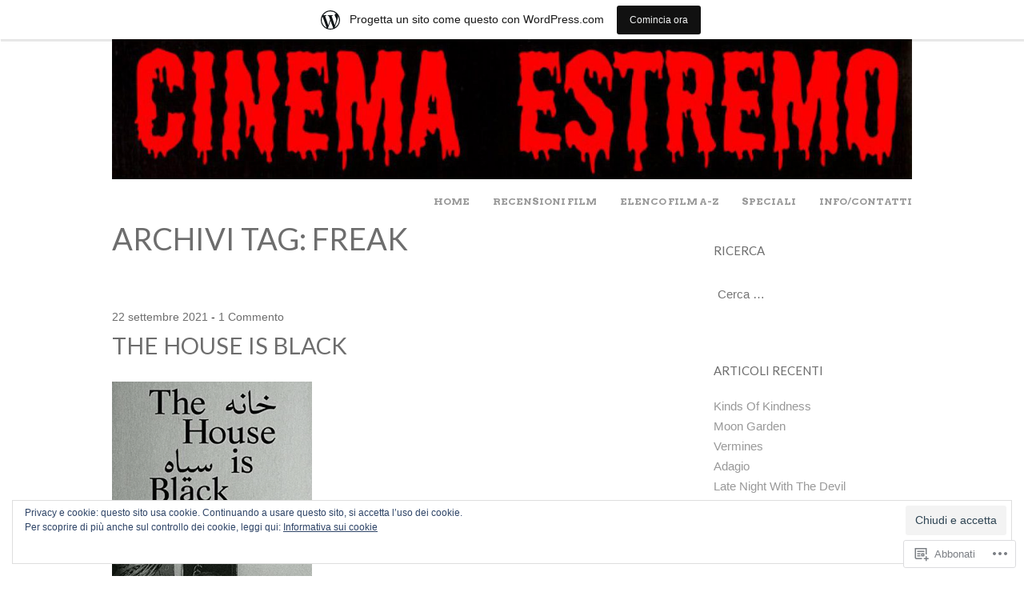

--- FILE ---
content_type: text/html; charset=UTF-8
request_url: https://cinemaestremo.wordpress.com/tag/freak/
body_size: 28254
content:
<!DOCTYPE html>
<html lang="it-IT">
<head>
<meta charset="UTF-8" />
<meta name="viewport" content="width=device-width" />
<title>freak | Cinema Estremo</title>
<link rel="profile" href="http://gmpg.org/xfn/11" />
<link rel="pingback" href="https://cinemaestremo.wordpress.com/xmlrpc.php" />
<!--[if lt IE 9]>
<script src="https://s0.wp.com/wp-content/themes/pub/untitled/js/html5.js?m=1367107614i" type="text/javascript"></script>
<![endif]-->

<script type="text/javascript">
  WebFontConfig = {"google":{"families":["Lato:r:latin,latin-ext"]},"api_url":"https:\/\/fonts-api.wp.com\/css"};
  (function() {
    var wf = document.createElement('script');
    wf.src = '/wp-content/plugins/custom-fonts/js/webfont.js';
    wf.type = 'text/javascript';
    wf.async = 'true';
    var s = document.getElementsByTagName('script')[0];
    s.parentNode.insertBefore(wf, s);
	})();
</script><style id="jetpack-custom-fonts-css">.wf-active h1{font-family:"Lato",sans-serif;font-style:normal;font-weight:400}.wf-active h2{font-family:"Lato",sans-serif;font-style:normal;font-weight:400}.wf-active h3{font-family:"Lato",sans-serif;font-style:normal;font-weight:400}.wf-active h4{font-family:"Lato",sans-serif;font-style:normal;font-weight:400}.wf-active h5{font-family:"Lato",sans-serif;font-style:normal;font-weight:400}.wf-active .site-title{font-family:"Lato",sans-serif;font-style:normal;font-weight:400}.wf-active #featured-content h2{font-family:"Lato",sans-serif;font-weight:400;font-style:normal}.wf-active .entry-title{font-family:"Lato",sans-serif;font-style:normal;font-weight:400}.wf-active .widget-title, .wf-active .widget-title a{font-family:"Lato",sans-serif;font-style:normal;font-weight:400}@media screen and (max-width: 1000px){.wf-active .main-navigation{font-family:"Lato",sans-serif;font-style:normal;font-weight:400}}@media screen and (max-width: 1000px){.wf-active .entry-title{font-family:"Lato",sans-serif;font-style:normal;font-weight:400}}</style>
<meta name='robots' content='max-image-preview:large' />
<link rel='dns-prefetch' href='//s0.wp.com' />
<link rel='dns-prefetch' href='//fonts-api.wp.com' />
<link rel='dns-prefetch' href='//af.pubmine.com' />
<link rel="alternate" type="application/rss+xml" title="Cinema Estremo &raquo; Feed" href="https://cinemaestremo.wordpress.com/feed/" />
<link rel="alternate" type="application/rss+xml" title="Cinema Estremo &raquo; Feed dei commenti" href="https://cinemaestremo.wordpress.com/comments/feed/" />
<link rel="alternate" type="application/rss+xml" title="Cinema Estremo &raquo; freak Feed del tag" href="https://cinemaestremo.wordpress.com/tag/freak/feed/" />
	<script type="text/javascript">
		/* <![CDATA[ */
		function addLoadEvent(func) {
			var oldonload = window.onload;
			if (typeof window.onload != 'function') {
				window.onload = func;
			} else {
				window.onload = function () {
					oldonload();
					func();
				}
			}
		}
		/* ]]> */
	</script>
	<link crossorigin='anonymous' rel='stylesheet' id='all-css-0-1' href='/_static/??/wp-content/mu-plugins/widgets/eu-cookie-law/templates/style.css,/wp-content/blog-plugins/marketing-bar/css/marketing-bar.css?m=1761640963j&cssminify=yes' type='text/css' media='all' />
<style id='wp-emoji-styles-inline-css'>

	img.wp-smiley, img.emoji {
		display: inline !important;
		border: none !important;
		box-shadow: none !important;
		height: 1em !important;
		width: 1em !important;
		margin: 0 0.07em !important;
		vertical-align: -0.1em !important;
		background: none !important;
		padding: 0 !important;
	}
/*# sourceURL=wp-emoji-styles-inline-css */
</style>
<link crossorigin='anonymous' rel='stylesheet' id='all-css-2-1' href='/wp-content/plugins/gutenberg-core/v22.2.0/build/styles/block-library/style.css?m=1764855221i&cssminify=yes' type='text/css' media='all' />
<style id='wp-block-library-inline-css'>
.has-text-align-justify {
	text-align:justify;
}
.has-text-align-justify{text-align:justify;}

/*# sourceURL=wp-block-library-inline-css */
</style><style id='wp-block-image-inline-css'>
.wp-block-image>a,.wp-block-image>figure>a{display:inline-block}.wp-block-image img{box-sizing:border-box;height:auto;max-width:100%;vertical-align:bottom}@media not (prefers-reduced-motion){.wp-block-image img.hide{visibility:hidden}.wp-block-image img.show{animation:show-content-image .4s}}.wp-block-image[style*=border-radius] img,.wp-block-image[style*=border-radius]>a{border-radius:inherit}.wp-block-image.has-custom-border img{box-sizing:border-box}.wp-block-image.aligncenter{text-align:center}.wp-block-image.alignfull>a,.wp-block-image.alignwide>a{width:100%}.wp-block-image.alignfull img,.wp-block-image.alignwide img{height:auto;width:100%}.wp-block-image .aligncenter,.wp-block-image .alignleft,.wp-block-image .alignright,.wp-block-image.aligncenter,.wp-block-image.alignleft,.wp-block-image.alignright{display:table}.wp-block-image .aligncenter>figcaption,.wp-block-image .alignleft>figcaption,.wp-block-image .alignright>figcaption,.wp-block-image.aligncenter>figcaption,.wp-block-image.alignleft>figcaption,.wp-block-image.alignright>figcaption{caption-side:bottom;display:table-caption}.wp-block-image .alignleft{float:left;margin:.5em 1em .5em 0}.wp-block-image .alignright{float:right;margin:.5em 0 .5em 1em}.wp-block-image .aligncenter{margin-left:auto;margin-right:auto}.wp-block-image :where(figcaption){margin-bottom:1em;margin-top:.5em}.wp-block-image.is-style-circle-mask img{border-radius:9999px}@supports ((-webkit-mask-image:none) or (mask-image:none)) or (-webkit-mask-image:none){.wp-block-image.is-style-circle-mask img{border-radius:0;-webkit-mask-image:url('data:image/svg+xml;utf8,<svg viewBox="0 0 100 100" xmlns="http://www.w3.org/2000/svg"><circle cx="50" cy="50" r="50"/></svg>');mask-image:url('data:image/svg+xml;utf8,<svg viewBox="0 0 100 100" xmlns="http://www.w3.org/2000/svg"><circle cx="50" cy="50" r="50"/></svg>');mask-mode:alpha;-webkit-mask-position:center;mask-position:center;-webkit-mask-repeat:no-repeat;mask-repeat:no-repeat;-webkit-mask-size:contain;mask-size:contain}}:root :where(.wp-block-image.is-style-rounded img,.wp-block-image .is-style-rounded img){border-radius:9999px}.wp-block-image figure{margin:0}.wp-lightbox-container{display:flex;flex-direction:column;position:relative}.wp-lightbox-container img{cursor:zoom-in}.wp-lightbox-container img:hover+button{opacity:1}.wp-lightbox-container button{align-items:center;backdrop-filter:blur(16px) saturate(180%);background-color:#5a5a5a40;border:none;border-radius:4px;cursor:zoom-in;display:flex;height:20px;justify-content:center;opacity:0;padding:0;position:absolute;right:16px;text-align:center;top:16px;width:20px;z-index:100}@media not (prefers-reduced-motion){.wp-lightbox-container button{transition:opacity .2s ease}}.wp-lightbox-container button:focus-visible{outline:3px auto #5a5a5a40;outline:3px auto -webkit-focus-ring-color;outline-offset:3px}.wp-lightbox-container button:hover{cursor:pointer;opacity:1}.wp-lightbox-container button:focus{opacity:1}.wp-lightbox-container button:focus,.wp-lightbox-container button:hover,.wp-lightbox-container button:not(:hover):not(:active):not(.has-background){background-color:#5a5a5a40;border:none}.wp-lightbox-overlay{box-sizing:border-box;cursor:zoom-out;height:100vh;left:0;overflow:hidden;position:fixed;top:0;visibility:hidden;width:100%;z-index:100000}.wp-lightbox-overlay .close-button{align-items:center;cursor:pointer;display:flex;justify-content:center;min-height:40px;min-width:40px;padding:0;position:absolute;right:calc(env(safe-area-inset-right) + 16px);top:calc(env(safe-area-inset-top) + 16px);z-index:5000000}.wp-lightbox-overlay .close-button:focus,.wp-lightbox-overlay .close-button:hover,.wp-lightbox-overlay .close-button:not(:hover):not(:active):not(.has-background){background:none;border:none}.wp-lightbox-overlay .lightbox-image-container{height:var(--wp--lightbox-container-height);left:50%;overflow:hidden;position:absolute;top:50%;transform:translate(-50%,-50%);transform-origin:top left;width:var(--wp--lightbox-container-width);z-index:9999999999}.wp-lightbox-overlay .wp-block-image{align-items:center;box-sizing:border-box;display:flex;height:100%;justify-content:center;margin:0;position:relative;transform-origin:0 0;width:100%;z-index:3000000}.wp-lightbox-overlay .wp-block-image img{height:var(--wp--lightbox-image-height);min-height:var(--wp--lightbox-image-height);min-width:var(--wp--lightbox-image-width);width:var(--wp--lightbox-image-width)}.wp-lightbox-overlay .wp-block-image figcaption{display:none}.wp-lightbox-overlay button{background:none;border:none}.wp-lightbox-overlay .scrim{background-color:#fff;height:100%;opacity:.9;position:absolute;width:100%;z-index:2000000}.wp-lightbox-overlay.active{visibility:visible}@media not (prefers-reduced-motion){.wp-lightbox-overlay.active{animation:turn-on-visibility .25s both}.wp-lightbox-overlay.active img{animation:turn-on-visibility .35s both}.wp-lightbox-overlay.show-closing-animation:not(.active){animation:turn-off-visibility .35s both}.wp-lightbox-overlay.show-closing-animation:not(.active) img{animation:turn-off-visibility .25s both}.wp-lightbox-overlay.zoom.active{animation:none;opacity:1;visibility:visible}.wp-lightbox-overlay.zoom.active .lightbox-image-container{animation:lightbox-zoom-in .4s}.wp-lightbox-overlay.zoom.active .lightbox-image-container img{animation:none}.wp-lightbox-overlay.zoom.active .scrim{animation:turn-on-visibility .4s forwards}.wp-lightbox-overlay.zoom.show-closing-animation:not(.active){animation:none}.wp-lightbox-overlay.zoom.show-closing-animation:not(.active) .lightbox-image-container{animation:lightbox-zoom-out .4s}.wp-lightbox-overlay.zoom.show-closing-animation:not(.active) .lightbox-image-container img{animation:none}.wp-lightbox-overlay.zoom.show-closing-animation:not(.active) .scrim{animation:turn-off-visibility .4s forwards}}@keyframes show-content-image{0%{visibility:hidden}99%{visibility:hidden}to{visibility:visible}}@keyframes turn-on-visibility{0%{opacity:0}to{opacity:1}}@keyframes turn-off-visibility{0%{opacity:1;visibility:visible}99%{opacity:0;visibility:visible}to{opacity:0;visibility:hidden}}@keyframes lightbox-zoom-in{0%{transform:translate(calc((-100vw + var(--wp--lightbox-scrollbar-width))/2 + var(--wp--lightbox-initial-left-position)),calc(-50vh + var(--wp--lightbox-initial-top-position))) scale(var(--wp--lightbox-scale))}to{transform:translate(-50%,-50%) scale(1)}}@keyframes lightbox-zoom-out{0%{transform:translate(-50%,-50%) scale(1);visibility:visible}99%{visibility:visible}to{transform:translate(calc((-100vw + var(--wp--lightbox-scrollbar-width))/2 + var(--wp--lightbox-initial-left-position)),calc(-50vh + var(--wp--lightbox-initial-top-position))) scale(var(--wp--lightbox-scale));visibility:hidden}}
/*# sourceURL=/wp-content/plugins/gutenberg-core/v22.2.0/build/styles/block-library/image/style.css */
</style>
<style id='global-styles-inline-css'>
:root{--wp--preset--aspect-ratio--square: 1;--wp--preset--aspect-ratio--4-3: 4/3;--wp--preset--aspect-ratio--3-4: 3/4;--wp--preset--aspect-ratio--3-2: 3/2;--wp--preset--aspect-ratio--2-3: 2/3;--wp--preset--aspect-ratio--16-9: 16/9;--wp--preset--aspect-ratio--9-16: 9/16;--wp--preset--color--black: #000000;--wp--preset--color--cyan-bluish-gray: #abb8c3;--wp--preset--color--white: #ffffff;--wp--preset--color--pale-pink: #f78da7;--wp--preset--color--vivid-red: #cf2e2e;--wp--preset--color--luminous-vivid-orange: #ff6900;--wp--preset--color--luminous-vivid-amber: #fcb900;--wp--preset--color--light-green-cyan: #7bdcb5;--wp--preset--color--vivid-green-cyan: #00d084;--wp--preset--color--pale-cyan-blue: #8ed1fc;--wp--preset--color--vivid-cyan-blue: #0693e3;--wp--preset--color--vivid-purple: #9b51e0;--wp--preset--gradient--vivid-cyan-blue-to-vivid-purple: linear-gradient(135deg,rgb(6,147,227) 0%,rgb(155,81,224) 100%);--wp--preset--gradient--light-green-cyan-to-vivid-green-cyan: linear-gradient(135deg,rgb(122,220,180) 0%,rgb(0,208,130) 100%);--wp--preset--gradient--luminous-vivid-amber-to-luminous-vivid-orange: linear-gradient(135deg,rgb(252,185,0) 0%,rgb(255,105,0) 100%);--wp--preset--gradient--luminous-vivid-orange-to-vivid-red: linear-gradient(135deg,rgb(255,105,0) 0%,rgb(207,46,46) 100%);--wp--preset--gradient--very-light-gray-to-cyan-bluish-gray: linear-gradient(135deg,rgb(238,238,238) 0%,rgb(169,184,195) 100%);--wp--preset--gradient--cool-to-warm-spectrum: linear-gradient(135deg,rgb(74,234,220) 0%,rgb(151,120,209) 20%,rgb(207,42,186) 40%,rgb(238,44,130) 60%,rgb(251,105,98) 80%,rgb(254,248,76) 100%);--wp--preset--gradient--blush-light-purple: linear-gradient(135deg,rgb(255,206,236) 0%,rgb(152,150,240) 100%);--wp--preset--gradient--blush-bordeaux: linear-gradient(135deg,rgb(254,205,165) 0%,rgb(254,45,45) 50%,rgb(107,0,62) 100%);--wp--preset--gradient--luminous-dusk: linear-gradient(135deg,rgb(255,203,112) 0%,rgb(199,81,192) 50%,rgb(65,88,208) 100%);--wp--preset--gradient--pale-ocean: linear-gradient(135deg,rgb(255,245,203) 0%,rgb(182,227,212) 50%,rgb(51,167,181) 100%);--wp--preset--gradient--electric-grass: linear-gradient(135deg,rgb(202,248,128) 0%,rgb(113,206,126) 100%);--wp--preset--gradient--midnight: linear-gradient(135deg,rgb(2,3,129) 0%,rgb(40,116,252) 100%);--wp--preset--font-size--small: 13px;--wp--preset--font-size--medium: 20px;--wp--preset--font-size--large: 36px;--wp--preset--font-size--x-large: 42px;--wp--preset--font-family--albert-sans: 'Albert Sans', sans-serif;--wp--preset--font-family--alegreya: Alegreya, serif;--wp--preset--font-family--arvo: Arvo, serif;--wp--preset--font-family--bodoni-moda: 'Bodoni Moda', serif;--wp--preset--font-family--bricolage-grotesque: 'Bricolage Grotesque', sans-serif;--wp--preset--font-family--cabin: Cabin, sans-serif;--wp--preset--font-family--chivo: Chivo, sans-serif;--wp--preset--font-family--commissioner: Commissioner, sans-serif;--wp--preset--font-family--cormorant: Cormorant, serif;--wp--preset--font-family--courier-prime: 'Courier Prime', monospace;--wp--preset--font-family--crimson-pro: 'Crimson Pro', serif;--wp--preset--font-family--dm-mono: 'DM Mono', monospace;--wp--preset--font-family--dm-sans: 'DM Sans', sans-serif;--wp--preset--font-family--dm-serif-display: 'DM Serif Display', serif;--wp--preset--font-family--domine: Domine, serif;--wp--preset--font-family--eb-garamond: 'EB Garamond', serif;--wp--preset--font-family--epilogue: Epilogue, sans-serif;--wp--preset--font-family--fahkwang: Fahkwang, sans-serif;--wp--preset--font-family--figtree: Figtree, sans-serif;--wp--preset--font-family--fira-sans: 'Fira Sans', sans-serif;--wp--preset--font-family--fjalla-one: 'Fjalla One', sans-serif;--wp--preset--font-family--fraunces: Fraunces, serif;--wp--preset--font-family--gabarito: Gabarito, system-ui;--wp--preset--font-family--ibm-plex-mono: 'IBM Plex Mono', monospace;--wp--preset--font-family--ibm-plex-sans: 'IBM Plex Sans', sans-serif;--wp--preset--font-family--ibarra-real-nova: 'Ibarra Real Nova', serif;--wp--preset--font-family--instrument-serif: 'Instrument Serif', serif;--wp--preset--font-family--inter: Inter, sans-serif;--wp--preset--font-family--josefin-sans: 'Josefin Sans', sans-serif;--wp--preset--font-family--jost: Jost, sans-serif;--wp--preset--font-family--libre-baskerville: 'Libre Baskerville', serif;--wp--preset--font-family--libre-franklin: 'Libre Franklin', sans-serif;--wp--preset--font-family--literata: Literata, serif;--wp--preset--font-family--lora: Lora, serif;--wp--preset--font-family--merriweather: Merriweather, serif;--wp--preset--font-family--montserrat: Montserrat, sans-serif;--wp--preset--font-family--newsreader: Newsreader, serif;--wp--preset--font-family--noto-sans-mono: 'Noto Sans Mono', sans-serif;--wp--preset--font-family--nunito: Nunito, sans-serif;--wp--preset--font-family--open-sans: 'Open Sans', sans-serif;--wp--preset--font-family--overpass: Overpass, sans-serif;--wp--preset--font-family--pt-serif: 'PT Serif', serif;--wp--preset--font-family--petrona: Petrona, serif;--wp--preset--font-family--piazzolla: Piazzolla, serif;--wp--preset--font-family--playfair-display: 'Playfair Display', serif;--wp--preset--font-family--plus-jakarta-sans: 'Plus Jakarta Sans', sans-serif;--wp--preset--font-family--poppins: Poppins, sans-serif;--wp--preset--font-family--raleway: Raleway, sans-serif;--wp--preset--font-family--roboto: Roboto, sans-serif;--wp--preset--font-family--roboto-slab: 'Roboto Slab', serif;--wp--preset--font-family--rubik: Rubik, sans-serif;--wp--preset--font-family--rufina: Rufina, serif;--wp--preset--font-family--sora: Sora, sans-serif;--wp--preset--font-family--source-sans-3: 'Source Sans 3', sans-serif;--wp--preset--font-family--source-serif-4: 'Source Serif 4', serif;--wp--preset--font-family--space-mono: 'Space Mono', monospace;--wp--preset--font-family--syne: Syne, sans-serif;--wp--preset--font-family--texturina: Texturina, serif;--wp--preset--font-family--urbanist: Urbanist, sans-serif;--wp--preset--font-family--work-sans: 'Work Sans', sans-serif;--wp--preset--spacing--20: 0.44rem;--wp--preset--spacing--30: 0.67rem;--wp--preset--spacing--40: 1rem;--wp--preset--spacing--50: 1.5rem;--wp--preset--spacing--60: 2.25rem;--wp--preset--spacing--70: 3.38rem;--wp--preset--spacing--80: 5.06rem;--wp--preset--shadow--natural: 6px 6px 9px rgba(0, 0, 0, 0.2);--wp--preset--shadow--deep: 12px 12px 50px rgba(0, 0, 0, 0.4);--wp--preset--shadow--sharp: 6px 6px 0px rgba(0, 0, 0, 0.2);--wp--preset--shadow--outlined: 6px 6px 0px -3px rgb(255, 255, 255), 6px 6px rgb(0, 0, 0);--wp--preset--shadow--crisp: 6px 6px 0px rgb(0, 0, 0);}:where(.is-layout-flex){gap: 0.5em;}:where(.is-layout-grid){gap: 0.5em;}body .is-layout-flex{display: flex;}.is-layout-flex{flex-wrap: wrap;align-items: center;}.is-layout-flex > :is(*, div){margin: 0;}body .is-layout-grid{display: grid;}.is-layout-grid > :is(*, div){margin: 0;}:where(.wp-block-columns.is-layout-flex){gap: 2em;}:where(.wp-block-columns.is-layout-grid){gap: 2em;}:where(.wp-block-post-template.is-layout-flex){gap: 1.25em;}:where(.wp-block-post-template.is-layout-grid){gap: 1.25em;}.has-black-color{color: var(--wp--preset--color--black) !important;}.has-cyan-bluish-gray-color{color: var(--wp--preset--color--cyan-bluish-gray) !important;}.has-white-color{color: var(--wp--preset--color--white) !important;}.has-pale-pink-color{color: var(--wp--preset--color--pale-pink) !important;}.has-vivid-red-color{color: var(--wp--preset--color--vivid-red) !important;}.has-luminous-vivid-orange-color{color: var(--wp--preset--color--luminous-vivid-orange) !important;}.has-luminous-vivid-amber-color{color: var(--wp--preset--color--luminous-vivid-amber) !important;}.has-light-green-cyan-color{color: var(--wp--preset--color--light-green-cyan) !important;}.has-vivid-green-cyan-color{color: var(--wp--preset--color--vivid-green-cyan) !important;}.has-pale-cyan-blue-color{color: var(--wp--preset--color--pale-cyan-blue) !important;}.has-vivid-cyan-blue-color{color: var(--wp--preset--color--vivid-cyan-blue) !important;}.has-vivid-purple-color{color: var(--wp--preset--color--vivid-purple) !important;}.has-black-background-color{background-color: var(--wp--preset--color--black) !important;}.has-cyan-bluish-gray-background-color{background-color: var(--wp--preset--color--cyan-bluish-gray) !important;}.has-white-background-color{background-color: var(--wp--preset--color--white) !important;}.has-pale-pink-background-color{background-color: var(--wp--preset--color--pale-pink) !important;}.has-vivid-red-background-color{background-color: var(--wp--preset--color--vivid-red) !important;}.has-luminous-vivid-orange-background-color{background-color: var(--wp--preset--color--luminous-vivid-orange) !important;}.has-luminous-vivid-amber-background-color{background-color: var(--wp--preset--color--luminous-vivid-amber) !important;}.has-light-green-cyan-background-color{background-color: var(--wp--preset--color--light-green-cyan) !important;}.has-vivid-green-cyan-background-color{background-color: var(--wp--preset--color--vivid-green-cyan) !important;}.has-pale-cyan-blue-background-color{background-color: var(--wp--preset--color--pale-cyan-blue) !important;}.has-vivid-cyan-blue-background-color{background-color: var(--wp--preset--color--vivid-cyan-blue) !important;}.has-vivid-purple-background-color{background-color: var(--wp--preset--color--vivid-purple) !important;}.has-black-border-color{border-color: var(--wp--preset--color--black) !important;}.has-cyan-bluish-gray-border-color{border-color: var(--wp--preset--color--cyan-bluish-gray) !important;}.has-white-border-color{border-color: var(--wp--preset--color--white) !important;}.has-pale-pink-border-color{border-color: var(--wp--preset--color--pale-pink) !important;}.has-vivid-red-border-color{border-color: var(--wp--preset--color--vivid-red) !important;}.has-luminous-vivid-orange-border-color{border-color: var(--wp--preset--color--luminous-vivid-orange) !important;}.has-luminous-vivid-amber-border-color{border-color: var(--wp--preset--color--luminous-vivid-amber) !important;}.has-light-green-cyan-border-color{border-color: var(--wp--preset--color--light-green-cyan) !important;}.has-vivid-green-cyan-border-color{border-color: var(--wp--preset--color--vivid-green-cyan) !important;}.has-pale-cyan-blue-border-color{border-color: var(--wp--preset--color--pale-cyan-blue) !important;}.has-vivid-cyan-blue-border-color{border-color: var(--wp--preset--color--vivid-cyan-blue) !important;}.has-vivid-purple-border-color{border-color: var(--wp--preset--color--vivid-purple) !important;}.has-vivid-cyan-blue-to-vivid-purple-gradient-background{background: var(--wp--preset--gradient--vivid-cyan-blue-to-vivid-purple) !important;}.has-light-green-cyan-to-vivid-green-cyan-gradient-background{background: var(--wp--preset--gradient--light-green-cyan-to-vivid-green-cyan) !important;}.has-luminous-vivid-amber-to-luminous-vivid-orange-gradient-background{background: var(--wp--preset--gradient--luminous-vivid-amber-to-luminous-vivid-orange) !important;}.has-luminous-vivid-orange-to-vivid-red-gradient-background{background: var(--wp--preset--gradient--luminous-vivid-orange-to-vivid-red) !important;}.has-very-light-gray-to-cyan-bluish-gray-gradient-background{background: var(--wp--preset--gradient--very-light-gray-to-cyan-bluish-gray) !important;}.has-cool-to-warm-spectrum-gradient-background{background: var(--wp--preset--gradient--cool-to-warm-spectrum) !important;}.has-blush-light-purple-gradient-background{background: var(--wp--preset--gradient--blush-light-purple) !important;}.has-blush-bordeaux-gradient-background{background: var(--wp--preset--gradient--blush-bordeaux) !important;}.has-luminous-dusk-gradient-background{background: var(--wp--preset--gradient--luminous-dusk) !important;}.has-pale-ocean-gradient-background{background: var(--wp--preset--gradient--pale-ocean) !important;}.has-electric-grass-gradient-background{background: var(--wp--preset--gradient--electric-grass) !important;}.has-midnight-gradient-background{background: var(--wp--preset--gradient--midnight) !important;}.has-small-font-size{font-size: var(--wp--preset--font-size--small) !important;}.has-medium-font-size{font-size: var(--wp--preset--font-size--medium) !important;}.has-large-font-size{font-size: var(--wp--preset--font-size--large) !important;}.has-x-large-font-size{font-size: var(--wp--preset--font-size--x-large) !important;}.has-albert-sans-font-family{font-family: var(--wp--preset--font-family--albert-sans) !important;}.has-alegreya-font-family{font-family: var(--wp--preset--font-family--alegreya) !important;}.has-arvo-font-family{font-family: var(--wp--preset--font-family--arvo) !important;}.has-bodoni-moda-font-family{font-family: var(--wp--preset--font-family--bodoni-moda) !important;}.has-bricolage-grotesque-font-family{font-family: var(--wp--preset--font-family--bricolage-grotesque) !important;}.has-cabin-font-family{font-family: var(--wp--preset--font-family--cabin) !important;}.has-chivo-font-family{font-family: var(--wp--preset--font-family--chivo) !important;}.has-commissioner-font-family{font-family: var(--wp--preset--font-family--commissioner) !important;}.has-cormorant-font-family{font-family: var(--wp--preset--font-family--cormorant) !important;}.has-courier-prime-font-family{font-family: var(--wp--preset--font-family--courier-prime) !important;}.has-crimson-pro-font-family{font-family: var(--wp--preset--font-family--crimson-pro) !important;}.has-dm-mono-font-family{font-family: var(--wp--preset--font-family--dm-mono) !important;}.has-dm-sans-font-family{font-family: var(--wp--preset--font-family--dm-sans) !important;}.has-dm-serif-display-font-family{font-family: var(--wp--preset--font-family--dm-serif-display) !important;}.has-domine-font-family{font-family: var(--wp--preset--font-family--domine) !important;}.has-eb-garamond-font-family{font-family: var(--wp--preset--font-family--eb-garamond) !important;}.has-epilogue-font-family{font-family: var(--wp--preset--font-family--epilogue) !important;}.has-fahkwang-font-family{font-family: var(--wp--preset--font-family--fahkwang) !important;}.has-figtree-font-family{font-family: var(--wp--preset--font-family--figtree) !important;}.has-fira-sans-font-family{font-family: var(--wp--preset--font-family--fira-sans) !important;}.has-fjalla-one-font-family{font-family: var(--wp--preset--font-family--fjalla-one) !important;}.has-fraunces-font-family{font-family: var(--wp--preset--font-family--fraunces) !important;}.has-gabarito-font-family{font-family: var(--wp--preset--font-family--gabarito) !important;}.has-ibm-plex-mono-font-family{font-family: var(--wp--preset--font-family--ibm-plex-mono) !important;}.has-ibm-plex-sans-font-family{font-family: var(--wp--preset--font-family--ibm-plex-sans) !important;}.has-ibarra-real-nova-font-family{font-family: var(--wp--preset--font-family--ibarra-real-nova) !important;}.has-instrument-serif-font-family{font-family: var(--wp--preset--font-family--instrument-serif) !important;}.has-inter-font-family{font-family: var(--wp--preset--font-family--inter) !important;}.has-josefin-sans-font-family{font-family: var(--wp--preset--font-family--josefin-sans) !important;}.has-jost-font-family{font-family: var(--wp--preset--font-family--jost) !important;}.has-libre-baskerville-font-family{font-family: var(--wp--preset--font-family--libre-baskerville) !important;}.has-libre-franklin-font-family{font-family: var(--wp--preset--font-family--libre-franklin) !important;}.has-literata-font-family{font-family: var(--wp--preset--font-family--literata) !important;}.has-lora-font-family{font-family: var(--wp--preset--font-family--lora) !important;}.has-merriweather-font-family{font-family: var(--wp--preset--font-family--merriweather) !important;}.has-montserrat-font-family{font-family: var(--wp--preset--font-family--montserrat) !important;}.has-newsreader-font-family{font-family: var(--wp--preset--font-family--newsreader) !important;}.has-noto-sans-mono-font-family{font-family: var(--wp--preset--font-family--noto-sans-mono) !important;}.has-nunito-font-family{font-family: var(--wp--preset--font-family--nunito) !important;}.has-open-sans-font-family{font-family: var(--wp--preset--font-family--open-sans) !important;}.has-overpass-font-family{font-family: var(--wp--preset--font-family--overpass) !important;}.has-pt-serif-font-family{font-family: var(--wp--preset--font-family--pt-serif) !important;}.has-petrona-font-family{font-family: var(--wp--preset--font-family--petrona) !important;}.has-piazzolla-font-family{font-family: var(--wp--preset--font-family--piazzolla) !important;}.has-playfair-display-font-family{font-family: var(--wp--preset--font-family--playfair-display) !important;}.has-plus-jakarta-sans-font-family{font-family: var(--wp--preset--font-family--plus-jakarta-sans) !important;}.has-poppins-font-family{font-family: var(--wp--preset--font-family--poppins) !important;}.has-raleway-font-family{font-family: var(--wp--preset--font-family--raleway) !important;}.has-roboto-font-family{font-family: var(--wp--preset--font-family--roboto) !important;}.has-roboto-slab-font-family{font-family: var(--wp--preset--font-family--roboto-slab) !important;}.has-rubik-font-family{font-family: var(--wp--preset--font-family--rubik) !important;}.has-rufina-font-family{font-family: var(--wp--preset--font-family--rufina) !important;}.has-sora-font-family{font-family: var(--wp--preset--font-family--sora) !important;}.has-source-sans-3-font-family{font-family: var(--wp--preset--font-family--source-sans-3) !important;}.has-source-serif-4-font-family{font-family: var(--wp--preset--font-family--source-serif-4) !important;}.has-space-mono-font-family{font-family: var(--wp--preset--font-family--space-mono) !important;}.has-syne-font-family{font-family: var(--wp--preset--font-family--syne) !important;}.has-texturina-font-family{font-family: var(--wp--preset--font-family--texturina) !important;}.has-urbanist-font-family{font-family: var(--wp--preset--font-family--urbanist) !important;}.has-work-sans-font-family{font-family: var(--wp--preset--font-family--work-sans) !important;}
/*# sourceURL=global-styles-inline-css */
</style>

<style id='classic-theme-styles-inline-css'>
/*! This file is auto-generated */
.wp-block-button__link{color:#fff;background-color:#32373c;border-radius:9999px;box-shadow:none;text-decoration:none;padding:calc(.667em + 2px) calc(1.333em + 2px);font-size:1.125em}.wp-block-file__button{background:#32373c;color:#fff;text-decoration:none}
/*# sourceURL=/wp-includes/css/classic-themes.min.css */
</style>
<link crossorigin='anonymous' rel='stylesheet' id='all-css-4-1' href='/_static/??-eJx9jsEKwjAQRH/IzRJbtB7Eb2mSRaPZNHQ3Fv/eiFAFwcschveGwaWAn7JSViypnmMW9JNLk78Jbo0djAWJXBLBTHfTY4iiKwGij0TGi2zwa4grfLZmaj2XUV8EU4gjJeKG/dOW0hxwrswkAi05Vga9NFF+vHeNpTqsWaMmCrgeO/HR7nu7O3RdP1yfYNVXvw==&cssminify=yes' type='text/css' media='all' />
<link rel='stylesheet' id='untitled-webfont-css' href='https://fonts-api.wp.com/css?family=Raleway%3A400%2C600%7CArvo%3A400%2C700&#038;ver=6.9-RC2-61304' media='all' />
<link crossorigin='anonymous' rel='stylesheet' id='all-css-6-1' href='/wp-content/themes/pub/untitled/js/flex-slider/flexslider.css?m=1377711384i&cssminify=yes' type='text/css' media='all' />
<style id='jetpack_facebook_likebox-inline-css'>
.widget_facebook_likebox {
	overflow: hidden;
}

/*# sourceURL=/wp-content/mu-plugins/jetpack-plugin/sun/modules/widgets/facebook-likebox/style.css */
</style>
<link crossorigin='anonymous' rel='stylesheet' id='all-css-8-1' href='/_static/??-eJzTLy/QTc7PK0nNK9HPLdUtyClNz8wr1i9KTcrJTwcy0/WTi5G5ekCujj52Temp+bo5+cmJJZn5eSgc3bScxMwikFb7XFtDE1NLExMLc0OTLACohS2q&cssminify=yes' type='text/css' media='all' />
<style id='jetpack-global-styles-frontend-style-inline-css'>
:root { --font-headings: unset; --font-base: unset; --font-headings-default: -apple-system,BlinkMacSystemFont,"Segoe UI",Roboto,Oxygen-Sans,Ubuntu,Cantarell,"Helvetica Neue",sans-serif; --font-base-default: -apple-system,BlinkMacSystemFont,"Segoe UI",Roboto,Oxygen-Sans,Ubuntu,Cantarell,"Helvetica Neue",sans-serif;}
/*# sourceURL=jetpack-global-styles-frontend-style-inline-css */
</style>
<link crossorigin='anonymous' rel='stylesheet' id='all-css-10-1' href='/wp-content/themes/h4/global.css?m=1420737423i&cssminify=yes' type='text/css' media='all' />
<script type="text/javascript" id="wpcom-actionbar-placeholder-js-extra">
/* <![CDATA[ */
var actionbardata = {"siteID":"121265408","postID":"0","siteURL":"https://cinemaestremo.wordpress.com","xhrURL":"https://cinemaestremo.wordpress.com/wp-admin/admin-ajax.php","nonce":"4da4b0dc14","isLoggedIn":"","statusMessage":"","subsEmailDefault":"instantly","proxyScriptUrl":"https://s0.wp.com/wp-content/js/wpcom-proxy-request.js?m=1513050504i&amp;ver=20211021","i18n":{"followedText":"I nuovi articoli del sito saranno visibili sul tuo \u003Ca href=\"https://wordpress.com/reader\"\u003EReader\u003C/a\u003E","foldBar":"Riduci la barra","unfoldBar":"Espandi la barra","shortLinkCopied":"Shortlink copiato negli appunti."}};
//# sourceURL=wpcom-actionbar-placeholder-js-extra
/* ]]> */
</script>
<script type="text/javascript" id="jetpack-mu-wpcom-settings-js-before">
/* <![CDATA[ */
var JETPACK_MU_WPCOM_SETTINGS = {"assetsUrl":"https://s0.wp.com/wp-content/mu-plugins/jetpack-mu-wpcom-plugin/sun/jetpack_vendor/automattic/jetpack-mu-wpcom/src/build/"};
//# sourceURL=jetpack-mu-wpcom-settings-js-before
/* ]]> */
</script>
<script crossorigin='anonymous' type='text/javascript'  src='/_static/??-eJyNTksOgjAQvZBDEeNvYTwLtGMtmU5rPwK3lwZJjBtdvcn7jhg8SMcJOYk+ikAJfHDjVPVxI2bNsKSsMBaxf2QM0xsqa/inCazRoU34aV7X0h3tHPG5E5mTSYSq5G+EI0QyCsO6VKiFgf971vvb3pHT4Clrw1EMLqhWRZDUxrj8L60Xz6YAsGPQyoe54mov22NT73f14XTuX6RDcqg='></script>
<script type="text/javascript" id="rlt-proxy-js-after">
/* <![CDATA[ */
	rltInitialize( {"token":null,"iframeOrigins":["https:\/\/widgets.wp.com"]} );
//# sourceURL=rlt-proxy-js-after
/* ]]> */
</script>
<link rel="EditURI" type="application/rsd+xml" title="RSD" href="https://cinemaestremo.wordpress.com/xmlrpc.php?rsd" />
<meta name="generator" content="WordPress.com" />

<!-- Jetpack Open Graph Tags -->
<meta property="og:type" content="website" />
<meta property="og:title" content="freak &#8211; Cinema Estremo" />
<meta property="og:url" content="https://cinemaestremo.wordpress.com/tag/freak/" />
<meta property="og:site_name" content="Cinema Estremo" />
<meta property="og:image" content="https://cinemaestremo.wordpress.com/wp-content/uploads/2017/02/cropped-1381229_597893480273527_1923034662_n.jpg?w=179" />
<meta property="og:image:width" content="200" />
<meta property="og:image:height" content="200" />
<meta property="og:image:alt" content="" />
<meta property="og:locale" content="it_IT" />
<meta property="fb:app_id" content="249643311490" />

<!-- End Jetpack Open Graph Tags -->
<link rel="search" type="application/opensearchdescription+xml" href="https://cinemaestremo.wordpress.com/osd.xml" title="Cinema Estremo" />
<link rel="search" type="application/opensearchdescription+xml" href="https://s1.wp.com/opensearch.xml" title="WordPress.com" />
<meta name="theme-color" content="#ffffff" />
<meta name="description" content="Post su freak scritto da cinemaestremo" />
<script type="text/javascript">
/* <![CDATA[ */
var wa_client = {}; wa_client.cmd = []; wa_client.config = { 'blog_id': 121265408, 'blog_language': 'it', 'is_wordads': false, 'hosting_type': 0, 'afp_account_id': 'pub-6627764521262215', 'afp_host_id': 5038568878849053, 'theme': 'pub/untitled', '_': { 'title': 'Pubblicità', 'privacy_settings': 'Impostazioni sulla privacy' }, 'formats': [ 'belowpost', 'bottom_sticky', 'sidebar_sticky_right', 'sidebar', 'gutenberg_rectangle', 'gutenberg_leaderboard', 'gutenberg_mobile_leaderboard', 'gutenberg_skyscraper' ] };
/* ]]> */
</script>
		<script type="text/javascript">

			window.doNotSellCallback = function() {

				var linkElements = [
					'a[href="https://wordpress.com/?ref=footer_blog"]',
					'a[href="https://wordpress.com/?ref=footer_website"]',
					'a[href="https://wordpress.com/?ref=vertical_footer"]',
					'a[href^="https://wordpress.com/?ref=footer_segment_"]',
				].join(',');

				var dnsLink = document.createElement( 'a' );
				dnsLink.href = 'https://wordpress.com/it/advertising-program-optout/';
				dnsLink.classList.add( 'do-not-sell-link' );
				dnsLink.rel = 'nofollow';
				dnsLink.style.marginLeft = '0.5em';
				dnsLink.textContent = 'Non vendere o condividere le mie informazioni personali';

				var creditLinks = document.querySelectorAll( linkElements );

				if ( 0 === creditLinks.length ) {
					return false;
				}

				Array.prototype.forEach.call( creditLinks, function( el ) {
					el.insertAdjacentElement( 'afterend', dnsLink );
				});

				return true;
			};

		</script>
		<style type="text/css" id="custom-colors-css">#featured-content h2 a, .slide-meta{
	display: inline;
	background: #000;
	box-shadow: 12px 0 0 #000, -12px 0 0 #000;
	color: #fff;
	padding: 8px 0;
	opacity: .9;
	}
.slide-meta a{
	color: #fff;
	}
#featured-content h2 a:hover, .slide-meta:hover{
	opacity: 1;
	}
.minislides{
	width: 372px;
	height: 62px;
	margin: -42px auto 0;
	vertical-align: middle;
	padding: 0 50px;
	border: 8px solid #000;
 	position: relative;
 	z-index: 1;
	background: #000;
	overflow:hidden;
}
button,
input,
select,
textarea {
	border: 0!important;
}
body, .entry-meta { color: #262626;}
body { background-color: #ffffff;}
a img, .hentry { border-color: #ffffff;}
a img, .hentry { border-color: rgba( 255, 255, 255, 0.3 );}
h1,h2,h3,h4,h5,h6 { color: #6D6D6D;}
button::-moz-focus-inner,input::-moz-focus-inner { border-color: #ffffff;}
button::-moz-focus-inner,input::-moz-focus-inner { border-color: rgba( 255, 255, 255, 0.3 );}
a:hover,a:focus,a:active { color: #6D6D6D;}
#masthead-wrap { background-color: #ffffff;}
#featured-content .flex-direction-nav li a { color: #6D6D6D;}
.page-title { color: #6D6D6D;}
.page .hentry { border-bottom-color: #ffffff;}
.page .hentry { border-bottom-color: rgba( 255, 255, 255, 0.3 );}
.format-quote blockquote,.format-aside,.format-link .entry-content p { color: #6D6D6D;}
.entry-title, .entry-title a { color: #6D6D6D;}
.site-content .site-navigation { background-color: #ffffff;}
.comments-title,#reply-title { color: #6D6D6D;}
.comment-meta a:hover { color: #6D6D6D;}
#commentform input[type=submit] { background-color: #ffffff;}
.widget h1,.widget h2,.widget h3,.widget h4,.widget h5,.widget h6 { color: #6D6D6D;}
.entry-meta a, .widget-title, .widget-title a { color: #6D6D6D;}
</style>
<link rel="icon" href="https://cinemaestremo.wordpress.com/wp-content/uploads/2017/02/cropped-1381229_597893480273527_1923034662_n.jpg?w=32" sizes="32x32" />
<link rel="icon" href="https://cinemaestremo.wordpress.com/wp-content/uploads/2017/02/cropped-1381229_597893480273527_1923034662_n.jpg?w=179" sizes="192x192" />
<link rel="apple-touch-icon" href="https://cinemaestremo.wordpress.com/wp-content/uploads/2017/02/cropped-1381229_597893480273527_1923034662_n.jpg?w=179" />
<meta name="msapplication-TileImage" content="https://cinemaestremo.wordpress.com/wp-content/uploads/2017/02/cropped-1381229_597893480273527_1923034662_n.jpg?w=179" />
<script type="text/javascript">
	window.google_analytics_uacct = "UA-52447-2";
</script>

<script type="text/javascript">
	var _gaq = _gaq || [];
	_gaq.push(['_setAccount', 'UA-52447-2']);
	_gaq.push(['_gat._anonymizeIp']);
	_gaq.push(['_setDomainName', 'wordpress.com']);
	_gaq.push(['_initData']);
	_gaq.push(['_trackPageview']);

	(function() {
		var ga = document.createElement('script'); ga.type = 'text/javascript'; ga.async = true;
		ga.src = ('https:' == document.location.protocol ? 'https://ssl' : 'http://www') + '.google-analytics.com/ga.js';
		(document.getElementsByTagName('head')[0] || document.getElementsByTagName('body')[0]).appendChild(ga);
	})();
</script>
<link crossorigin='anonymous' rel='stylesheet' id='all-css-0-3' href='/_static/??-eJyNjM0KgzAQBl9I/ag/lR6KjyK6LhJNNsHN4uuXQuvZ4wzD4EwlRcksGcHK5G11otg4p4n2H0NNMDohzD7SrtDTJT4qUi1wexDiYp4VNB3RlP3V/MX3N4T3o++aun892277AK5vOq4=&cssminify=yes' type='text/css' media='all' />
</head>

<body class="archive tag tag-freak tag-2456 wp-theme-pubuntitled customizer-styles-applied widget-area jetpack-reblog-enabled has-marketing-bar has-marketing-bar-theme-untitled">
	<div id="page" class="hfeed site">
				<div id="masthead-wrap">
			<header id="masthead" class="site-header" role="banner">
				<div id="logo">
										<a href="https://cinemaestremo.wordpress.com/" title="Cinema Estremo" rel="home">
						<img src="https://cinemaestremo.wordpress.com/wp-content/uploads/2016/12/cropped-cropped-cropped-521619_321447477918130_540891518_n2.jpg" class="header-image" width="1260" height="221" alt="" />
					</a>
									</div>
				<div class="nav-wrap">
					<nav role="navigation" class="site-navigation main-navigation">
						<h1 class="assistive-text">Menu</h1>
						<div class="assistive-text skip-link"><a href="#content" title="Vai al contenuto">Vai al contenuto</a></div>

						<div class="menu-menu-1-container"><ul id="menu-menu-1" class="menu"><li id="menu-item-29" class="menu-item menu-item-type-custom menu-item-object-custom menu-item-home menu-item-29"><a href="https://cinemaestremo.wordpress.com/">Home</a></li>
<li id="menu-item-60" class="menu-item menu-item-type-taxonomy menu-item-object-category menu-item-60"><a href="https://cinemaestremo.wordpress.com/category/film/">Recensioni Film</a></li>
<li id="menu-item-861" class="menu-item menu-item-type-post_type menu-item-object-page menu-item-861"><a href="https://cinemaestremo.wordpress.com/elenco-a-z/">Elenco Film A-Z</a></li>
<li id="menu-item-353" class="menu-item menu-item-type-taxonomy menu-item-object-category menu-item-353"><a href="https://cinemaestremo.wordpress.com/category/articoli/">Speciali</a></li>
<li id="menu-item-109" class="menu-item menu-item-type-post_type menu-item-object-page menu-item-109"><a href="https://cinemaestremo.wordpress.com/informazioni-2/">Info/Contatti</a></li>
</ul></div>					</nav><!-- .site-navigation -->
				</div><!-- .nav-wrap -->
			</header><!-- #masthead -->
		</div><!-- #masthead-wrap -->

<div id="main" class="site-main">
	<section id="primary" class="content-area">
		<div id="content" class="site-content" role="main">

			
			<header class="page-header">
				<h1 class="page-title">
					Archivi tag: <span>freak</span>				</h1>
							</header><!-- .page-header -->

			<article id="post-24124" class="post-24124 post type-post status-publish format-standard hentry category-film tag-53524 tag-bn tag-cortometraggio tag-documentario tag-dolore tag-drammatico tag-farugh-farrokhzad tag-freak tag-iran tag-la-casa-e-nera tag-lebbra tag-lebbrosario tag-lebbrosi tag-malattia tag-short tag-sofferenza tag-the-house-is-black">
	
		<header class="entry-header">
						<div class="entry-meta">
				<a href="https://cinemaestremo.wordpress.com/2021/09/22/the-house-is-black/" title="12:57" rel="bookmark"><time class="entry-date" datetime="2021-09-22T12:57:51+02:00">22 settembre 2021</time></a><span class="byline"> by <span class="author vcard"><a class="url fn n" href="https://cinemaestremo.wordpress.com/author/cinemaestremo/" title="Vedi tutti gli articoli di cinemaestremo" rel="author">cinemaestremo</a></span></span>								<span class="sep"> - </span>
				<span class="comments-link"><a href="https://cinemaestremo.wordpress.com/2021/09/22/the-house-is-black/#comments">1 Commento</a></span>
							</div><!-- .entry-meta -->
						<h1 class="entry-title"><a href="https://cinemaestremo.wordpress.com/2021/09/22/the-house-is-black/" rel="bookmark">The House Is&nbsp;Black</a></h1>
		</header><!-- .entry-header -->

				<div class="entry-content">
			
<figure class="wp-block-image size-large"><img data-attachment-id="24126" data-permalink="https://cinemaestremo.wordpress.com/2021/09/22/the-house-is-black/the-house-is-black-copia/" data-orig-file="https://cinemaestremo.wordpress.com/wp-content/uploads/2021/09/the-house-is-black-copia.png" data-orig-size="250,354" data-comments-opened="1" data-image-meta="{&quot;aperture&quot;:&quot;0&quot;,&quot;credit&quot;:&quot;&quot;,&quot;camera&quot;:&quot;&quot;,&quot;caption&quot;:&quot;&quot;,&quot;created_timestamp&quot;:&quot;0&quot;,&quot;copyright&quot;:&quot;&quot;,&quot;focal_length&quot;:&quot;0&quot;,&quot;iso&quot;:&quot;0&quot;,&quot;shutter_speed&quot;:&quot;0&quot;,&quot;title&quot;:&quot;&quot;,&quot;orientation&quot;:&quot;0&quot;}" data-image-title="the house is black &amp;#8211; Copia" data-image-description="" data-image-caption="" data-medium-file="https://cinemaestremo.wordpress.com/wp-content/uploads/2021/09/the-house-is-black-copia.png?w=212" data-large-file="https://cinemaestremo.wordpress.com/wp-content/uploads/2021/09/the-house-is-black-copia.png?w=250" width="250" height="354" src="https://cinemaestremo.wordpress.com/wp-content/uploads/2021/09/the-house-is-black-copia.png?w=250" alt="" class="wp-image-24126" srcset="https://cinemaestremo.wordpress.com/wp-content/uploads/2021/09/the-house-is-black-copia.png 250w, https://cinemaestremo.wordpress.com/wp-content/uploads/2021/09/the-house-is-black-copia.png?w=106 106w" sizes="(max-width: 250px) 100vw, 250px" /></figure>


<p>di <strong>Farugh Farrokhzad</strong> <em>(Iran, 1963)</em></p>
<p style="text-align:justify;">A volte basta soltanto un’opera per lasciare il segno. “The House Is Black” (“La Casa è Nera”) è infatti l’unico lavoro diretto da Farugh Farrokhzad, celebre poetessa persiana purtroppo scomparsa prematuramente nel 1967 a causa di un incidente stradale. Questo cortometraggio non solo pone le basi per lo sviluppo della <em>new wave</em> iraniana, ma ci sbatte <a href="https://cinemaestremo.wordpress.com/2021/09/22/the-house-is-black/#more-24124" class="more-link">Continua a leggere <span class="meta-nav">&rarr;</span></a></p>					</div><!-- .entry-content -->
		
	</article><!-- #post-## -->
<article id="post-21564" class="post-21564 post type-post status-publish format-standard hentry category-film tag-234299 tag-aborto tag-debito tag-deforme tag-drammatico tag-ero-guro tag-freak tag-geisha tag-giappone tag-horror tag-orgies-of-edo tag-perversione tag-prostituta tag-punizione tag-sadomasochismo tag-sesso tag-sfigurato tag-teruo-ishii tag-tortura tag-tradimento">
	
		<header class="entry-header">
						<div class="entry-meta">
				<a href="https://cinemaestremo.wordpress.com/2020/12/02/orgies-of-edo/" title="13:59" rel="bookmark"><time class="entry-date" datetime="2020-12-02T13:59:41+01:00">2 dicembre 2020</time></a><span class="byline"> by <span class="author vcard"><a class="url fn n" href="https://cinemaestremo.wordpress.com/author/cinemaestremo/" title="Vedi tutti gli articoli di cinemaestremo" rel="author">cinemaestremo</a></span></span>								<span class="sep"> - </span>
				<span class="comments-link"><a href="https://cinemaestremo.wordpress.com/2020/12/02/orgies-of-edo/#comments">1 Commento</a></span>
							</div><!-- .entry-meta -->
						<h1 class="entry-title"><a href="https://cinemaestremo.wordpress.com/2020/12/02/orgies-of-edo/" rel="bookmark">Orgies Of Edo</a></h1>
		</header><!-- .entry-header -->

				<div class="entry-content">
			
<figure class="wp-block-image size-large"><img data-attachment-id="21567" data-permalink="https://cinemaestremo.wordpress.com/2020/12/02/orgies-of-edo/orgies-of-edo-copia/" data-orig-file="https://cinemaestremo.wordpress.com/wp-content/uploads/2020/12/orgies-of-edo-copia.jpg" data-orig-size="250,354" data-comments-opened="1" data-image-meta="{&quot;aperture&quot;:&quot;0&quot;,&quot;credit&quot;:&quot;&quot;,&quot;camera&quot;:&quot;&quot;,&quot;caption&quot;:&quot;&quot;,&quot;created_timestamp&quot;:&quot;0&quot;,&quot;copyright&quot;:&quot;&quot;,&quot;focal_length&quot;:&quot;0&quot;,&quot;iso&quot;:&quot;0&quot;,&quot;shutter_speed&quot;:&quot;0&quot;,&quot;title&quot;:&quot;&quot;,&quot;orientation&quot;:&quot;1&quot;}" data-image-title="orgies of edo &amp;#8211; Copia" data-image-description="" data-image-caption="" data-medium-file="https://cinemaestremo.wordpress.com/wp-content/uploads/2020/12/orgies-of-edo-copia.jpg?w=212" data-large-file="https://cinemaestremo.wordpress.com/wp-content/uploads/2020/12/orgies-of-edo-copia.jpg?w=250" width="250" height="354" src="https://cinemaestremo.wordpress.com/wp-content/uploads/2020/12/orgies-of-edo-copia.jpg?w=250" alt="" class="wp-image-21567" srcset="https://cinemaestremo.wordpress.com/wp-content/uploads/2020/12/orgies-of-edo-copia.jpg 250w, https://cinemaestremo.wordpress.com/wp-content/uploads/2020/12/orgies-of-edo-copia.jpg?w=106 106w" sizes="(max-width: 250px) 100vw, 250px" /></figure>


<p style="text-align: justify">di <strong>Teruo Ishii</strong> <em>(Giappone, 1969)</em></p>
<p style="text-align: justify">Una volta prodotto il controverso “Shogun’s Joy Of Torture” (1968), pellicola distribuita con grande successo anche in occidente, la <em>Toei Company</em> mandò nuovamente in orbita Teruo Ishii mettendolo nelle condizioni di realizzare una serie di opere tutte dello stesso tenore: <em>ero guro</em> è la parola chiave, tra torture, perversioni e una decadenza morale capace di oscillare <a href="https://cinemaestremo.wordpress.com/2020/12/02/orgies-of-edo/#more-21564" class="more-link">Continua a leggere <span class="meta-nav">&rarr;</span></a></p><div id="atatags-370373-696e178a05209">
		<script type="text/javascript">
			__ATA = window.__ATA || {};
			__ATA.cmd = window.__ATA.cmd || [];
			__ATA.cmd.push(function() {
				__ATA.initVideoSlot('atatags-370373-696e178a05209', {
					sectionId: '370373',
					format: 'inread'
				});
			});
		</script>
	</div>					</div><!-- .entry-content -->
		
	</article><!-- #post-## -->
<article id="post-16852" class="post-16852 post type-post status-publish format-standard hentry category-film tag-62130 tag-bianco-e-nero tag-biopic tag-david-lynch tag-deformazione tag-drammatico tag-film tag-freak tag-joseph-merrick tag-ospedale tag-percosse tag-recensione tag-stati-uniti tag-the-elephant-man tag-umiliazione tag-uomo-elefante">
	
		<header class="entry-header">
						<div class="entry-meta">
				<a href="https://cinemaestremo.wordpress.com/2019/04/05/the-elephant-man/" title="11:18" rel="bookmark"><time class="entry-date" datetime="2019-04-05T11:18:13+02:00">5 aprile 2019</time></a><span class="byline"> by <span class="author vcard"><a class="url fn n" href="https://cinemaestremo.wordpress.com/author/cinemaestremo/" title="Vedi tutti gli articoli di cinemaestremo" rel="author">cinemaestremo</a></span></span>								<span class="sep"> - </span>
				<span class="comments-link"><a href="https://cinemaestremo.wordpress.com/2019/04/05/the-elephant-man/#respond">0 commenti</a></span>
							</div><!-- .entry-meta -->
						<h1 class="entry-title"><a href="https://cinemaestremo.wordpress.com/2019/04/05/the-elephant-man/" rel="bookmark">The Elephant Man</a></h1>
		</header><!-- .entry-header -->

				<div class="entry-content">
			<p><img data-attachment-id="16853" data-permalink="https://cinemaestremo.wordpress.com/2019/04/05/the-elephant-man/the-elephant-man/" data-orig-file="https://cinemaestremo.wordpress.com/wp-content/uploads/2019/04/the-elephant-man.jpg" data-orig-size="250,358" data-comments-opened="1" data-image-meta="{&quot;aperture&quot;:&quot;0&quot;,&quot;credit&quot;:&quot;&quot;,&quot;camera&quot;:&quot;&quot;,&quot;caption&quot;:&quot;&quot;,&quot;created_timestamp&quot;:&quot;0&quot;,&quot;copyright&quot;:&quot;&quot;,&quot;focal_length&quot;:&quot;0&quot;,&quot;iso&quot;:&quot;0&quot;,&quot;shutter_speed&quot;:&quot;0&quot;,&quot;title&quot;:&quot;&quot;,&quot;orientation&quot;:&quot;1&quot;}" data-image-title="the-elephant-man" data-image-description="" data-image-caption="" data-medium-file="https://cinemaestremo.wordpress.com/wp-content/uploads/2019/04/the-elephant-man.jpg?w=209" data-large-file="https://cinemaestremo.wordpress.com/wp-content/uploads/2019/04/the-elephant-man.jpg?w=250" class=" size-medium wp-image-16853 alignleft" src="https://cinemaestremo.wordpress.com/wp-content/uploads/2019/04/the-elephant-man.jpg?w=209" alt="the-elephant-man" width="209" height="300" srcset="https://cinemaestremo.wordpress.com/wp-content/uploads/2019/04/the-elephant-man.jpg?w=209 209w, https://cinemaestremo.wordpress.com/wp-content/uploads/2019/04/the-elephant-man.jpg?w=105 105w, https://cinemaestremo.wordpress.com/wp-content/uploads/2019/04/the-elephant-man.jpg 250w" sizes="(max-width: 209px) 100vw, 209px" />di <strong>David Lynch</strong> <em>(Stati Uniti/UK, 1980)</em></p>
<p style="text-align:justify;">Se dovessi scegliere il mio film preferito di David Lynch, non esiterei a citare “The Elephant Man”, un capolavoro (tra tante pellicole di livello eccelso) ormai prossimo al quarantesimo compleanno. Qui alla seconda prova, il regista americano ripropone l’esperienza in bianco e nero di “<a href="https://cinemaestremo.wordpress.com/2018/04/23/eraserhead/" target="_blank" rel="noopener">Eraserhead</a>” (1977) lasciandosi però alle spalle qualsiasi approccio sperimentale o visionario, “The Elephant Man” è <a href="https://cinemaestremo.wordpress.com/2019/04/05/the-elephant-man/#more-16852" class="more-link">Continua a leggere <span class="meta-nav">&rarr;</span></a></p>
					</div><!-- .entry-content -->
		
	</article><!-- #post-## -->
<article id="post-15927" class="post-15927 post type-post status-publish format-standard hentry category-film tag-2063728 tag-black-comedy tag-cristo tag-discriminazione tag-drammatico tag-emarginazione tag-film tag-freak tag-incidente tag-malgorzata-szumowska tag-metallaro tag-mug tag-polonia tag-recensione tag-statua tag-twarz tag-volto-sfigurato">
	
		<header class="entry-header">
						<div class="entry-meta">
				<a href="https://cinemaestremo.wordpress.com/2018/12/04/mug/" title="12:43" rel="bookmark"><time class="entry-date" datetime="2018-12-04T12:43:43+01:00">4 dicembre 2018</time></a><span class="byline"> by <span class="author vcard"><a class="url fn n" href="https://cinemaestremo.wordpress.com/author/cinemaestremo/" title="Vedi tutti gli articoli di cinemaestremo" rel="author">cinemaestremo</a></span></span>								<span class="sep"> - </span>
				<span class="comments-link"><a href="https://cinemaestremo.wordpress.com/2018/12/04/mug/#respond">0 commenti</a></span>
							</div><!-- .entry-meta -->
						<h1 class="entry-title"><a href="https://cinemaestremo.wordpress.com/2018/12/04/mug/" rel="bookmark">Mug</a></h1>
		</header><!-- .entry-header -->

				<div class="entry-content">
			<p><img data-attachment-id="15928" data-permalink="https://cinemaestremo.wordpress.com/2018/12/04/mug/mug/" data-orig-file="https://cinemaestremo.wordpress.com/wp-content/uploads/2018/12/mug.jpg" data-orig-size="340,500" data-comments-opened="1" data-image-meta="{&quot;aperture&quot;:&quot;0&quot;,&quot;credit&quot;:&quot;&quot;,&quot;camera&quot;:&quot;&quot;,&quot;caption&quot;:&quot;&quot;,&quot;created_timestamp&quot;:&quot;0&quot;,&quot;copyright&quot;:&quot;&quot;,&quot;focal_length&quot;:&quot;0&quot;,&quot;iso&quot;:&quot;0&quot;,&quot;shutter_speed&quot;:&quot;0&quot;,&quot;title&quot;:&quot;&quot;,&quot;orientation&quot;:&quot;1&quot;}" data-image-title="mug" data-image-description="" data-image-caption="" data-medium-file="https://cinemaestremo.wordpress.com/wp-content/uploads/2018/12/mug.jpg?w=204" data-large-file="https://cinemaestremo.wordpress.com/wp-content/uploads/2018/12/mug.jpg?w=340" loading="lazy" class=" size-medium wp-image-15928 alignleft" src="https://cinemaestremo.wordpress.com/wp-content/uploads/2018/12/mug.jpg?w=204" alt="mug" width="204" height="300" srcset="https://cinemaestremo.wordpress.com/wp-content/uploads/2018/12/mug.jpg?w=204 204w, https://cinemaestremo.wordpress.com/wp-content/uploads/2018/12/mug.jpg?w=102 102w, https://cinemaestremo.wordpress.com/wp-content/uploads/2018/12/mug.jpg 340w" sizes="(max-width: 204px) 100vw, 204px" />di <strong>Małgorzata Szumowska</strong> <em>(Polonia, 2018)</em></p>
<p style="text-align:justify;">Da anni Małgorzata Szumowska è una delle registe più quotate in Polonia, non a caso questo suo ultimo lavoro (“Twarz” nel titolo originale) si è aggiudicato l’Orso d’Argento all’ultimo Festival di Berlino. Un’opera interessante ma a nostro avviso incompiuta, eccessivamente in bilico tra cinema drammatico e commedia nera, un’indecisione che evita ogni tipo di affondo limitando sia l’aspetto <a href="https://cinemaestremo.wordpress.com/2018/12/04/mug/#more-15927" class="more-link">Continua a leggere <span class="meta-nav">&rarr;</span></a></p>
					</div><!-- .entry-content -->
		
	</article><!-- #post-## -->
<article id="post-15776" class="post-15776 post type-post status-publish format-standard hentry category-film tag-2063728 tag-carovana tag-drammatico tag-duello tag-ethan-coen tag-film tag-forca tag-fratelli-coen tag-freak tag-impiccato tag-joel-coen tag-la-ballata-di-buster-scruggs tag-morte tag-netflix tag-recensione tag-stati-uniti tag-the-ballad-of-buster-scruggs tag-torso-umano tag-western">
	
		<header class="entry-header">
						<div class="entry-meta">
				<a href="https://cinemaestremo.wordpress.com/2018/11/18/la-ballata-di-buster-scruggs/" title="16:22" rel="bookmark"><time class="entry-date" datetime="2018-11-18T16:22:21+01:00">18 novembre 2018</time></a><span class="byline"> by <span class="author vcard"><a class="url fn n" href="https://cinemaestremo.wordpress.com/author/cinemaestremo/" title="Vedi tutti gli articoli di cinemaestremo" rel="author">cinemaestremo</a></span></span>								<span class="sep"> - </span>
				<span class="comments-link"><a href="https://cinemaestremo.wordpress.com/2018/11/18/la-ballata-di-buster-scruggs/#comments">1 Commento</a></span>
							</div><!-- .entry-meta -->
						<h1 class="entry-title"><a href="https://cinemaestremo.wordpress.com/2018/11/18/la-ballata-di-buster-scruggs/" rel="bookmark">La Ballata Di Buster&nbsp;Scruggs</a></h1>
		</header><!-- .entry-header -->

				<div class="entry-content">
			<p><img data-attachment-id="15777" data-permalink="https://cinemaestremo.wordpress.com/2018/11/18/la-ballata-di-buster-scruggs/la-ballata-copia/" data-orig-file="https://cinemaestremo.wordpress.com/wp-content/uploads/2018/11/la-ballata-copia.jpg" data-orig-size="270,400" data-comments-opened="1" data-image-meta="{&quot;aperture&quot;:&quot;0&quot;,&quot;credit&quot;:&quot;&quot;,&quot;camera&quot;:&quot;&quot;,&quot;caption&quot;:&quot;&quot;,&quot;created_timestamp&quot;:&quot;0&quot;,&quot;copyright&quot;:&quot;&quot;,&quot;focal_length&quot;:&quot;0&quot;,&quot;iso&quot;:&quot;0&quot;,&quot;shutter_speed&quot;:&quot;0&quot;,&quot;title&quot;:&quot;&quot;,&quot;orientation&quot;:&quot;1&quot;}" data-image-title="la ballata Copia" data-image-description="" data-image-caption="" data-medium-file="https://cinemaestremo.wordpress.com/wp-content/uploads/2018/11/la-ballata-copia.jpg?w=203" data-large-file="https://cinemaestremo.wordpress.com/wp-content/uploads/2018/11/la-ballata-copia.jpg?w=270" loading="lazy" class=" size-medium wp-image-15777 alignleft" src="https://cinemaestremo.wordpress.com/wp-content/uploads/2018/11/la-ballata-copia.jpg?w=203" alt="la ballata Copia" width="203" height="300" srcset="https://cinemaestremo.wordpress.com/wp-content/uploads/2018/11/la-ballata-copia.jpg?w=203 203w, https://cinemaestremo.wordpress.com/wp-content/uploads/2018/11/la-ballata-copia.jpg?w=101 101w, https://cinemaestremo.wordpress.com/wp-content/uploads/2018/11/la-ballata-copia.jpg 270w" sizes="(max-width: 203px) 100vw, 203px" />di <strong>Ethan Coen</strong> e <strong>Joel Coen</strong> <em>(Stati Uniti, 2018)</em></p>
<p style="text-align:justify;">“La Ballata Di Buster Scruggs” (“The Ballad Of Buster Scruggs”) chiude e allo stesso tempo apre una nuova pagina nella carriera dei fratelli Coen: il film infatti prende ispirazione da una serie di racconti elaborati dai registi nell’arco degli ultimi venticinque anni (eccetto uno scritto da Jack London), sei storie di frontiera che rivangano nel passato dell’America e che forse escono nel decennio giusto, proprio <a href="https://cinemaestremo.wordpress.com/2018/11/18/la-ballata-di-buster-scruggs/#more-15776" class="more-link">Continua a leggere <span class="meta-nav">&rarr;</span></a></p>
					</div><!-- .entry-content -->
		
	</article><!-- #post-## -->
<article id="post-12264" class="post-12264 post type-post status-publish format-standard hentry category-film tag-203993 tag-allucinazioni tag-cecita tag-dante tag-film tag-freak tag-horror tag-inferno tag-john-milton tag-latino tag-michael-winner tag-modella tag-new-york tag-paradiso-perduto tag-paranoia tag-porta-dellinferno tag-prete tag-recensione tag-sentinel tag-stati-uniti tag-the-sentinel tag-thriller">
	
		<header class="entry-header">
						<div class="entry-meta">
				<a href="https://cinemaestremo.wordpress.com/2017/12/28/sentinel/" title="14:03" rel="bookmark"><time class="entry-date" datetime="2017-12-28T14:03:51+01:00">28 dicembre 2017</time></a><span class="byline"> by <span class="author vcard"><a class="url fn n" href="https://cinemaestremo.wordpress.com/author/cinemaestremo/" title="Vedi tutti gli articoli di cinemaestremo" rel="author">cinemaestremo</a></span></span>								<span class="sep"> - </span>
				<span class="comments-link"><a href="https://cinemaestremo.wordpress.com/2017/12/28/sentinel/#respond">0 commenti</a></span>
							</div><!-- .entry-meta -->
						<h1 class="entry-title"><a href="https://cinemaestremo.wordpress.com/2017/12/28/sentinel/" rel="bookmark">Sentinel</a></h1>
		</header><!-- .entry-header -->

				<div class="entry-content">
			<p><img data-attachment-id="12267" data-permalink="https://cinemaestremo.wordpress.com/2017/12/28/sentinel/sentinel/" data-orig-file="https://cinemaestremo.wordpress.com/wp-content/uploads/2017/12/sentinel.jpg" data-orig-size="499,770" data-comments-opened="1" data-image-meta="{&quot;aperture&quot;:&quot;0&quot;,&quot;credit&quot;:&quot;&quot;,&quot;camera&quot;:&quot;&quot;,&quot;caption&quot;:&quot;&quot;,&quot;created_timestamp&quot;:&quot;0&quot;,&quot;copyright&quot;:&quot;&quot;,&quot;focal_length&quot;:&quot;0&quot;,&quot;iso&quot;:&quot;0&quot;,&quot;shutter_speed&quot;:&quot;0&quot;,&quot;title&quot;:&quot;&quot;,&quot;orientation&quot;:&quot;0&quot;}" data-image-title="sentinel" data-image-description="" data-image-caption="" data-medium-file="https://cinemaestremo.wordpress.com/wp-content/uploads/2017/12/sentinel.jpg?w=194" data-large-file="https://cinemaestremo.wordpress.com/wp-content/uploads/2017/12/sentinel.jpg?w=499" loading="lazy" class=" size-medium wp-image-12267 alignleft" src="https://cinemaestremo.wordpress.com/wp-content/uploads/2017/12/sentinel.jpg?w=194" alt="sentinel" width="194" height="300" srcset="https://cinemaestremo.wordpress.com/wp-content/uploads/2017/12/sentinel.jpg?w=194 194w, https://cinemaestremo.wordpress.com/wp-content/uploads/2017/12/sentinel.jpg?w=388 388w, https://cinemaestremo.wordpress.com/wp-content/uploads/2017/12/sentinel.jpg?w=97 97w" sizes="(max-width: 194px) 100vw, 194px" />di <strong>Michael Winner</strong> <em>(Stati Uniti, 1977)</em></p>
<p style="text-align:justify;">Il primo squarcio di “Sentinel” è un panorama su Firenze con uno stacco sulla campagna circostante, mentre risuona il tocco delle campane e alcuni alti prelati fanno il loro ingresso dentro una chiesa. Un incipit made in Italy un po’ come era avvenuto per “<a href="https://cinemaestremo.wordpress.com/2018/01/19/the-omen/" target="_blank" rel="noopener">The Omen</a>” (1976), quella santità cattolica tipica del nostro paese che poi viene messa direttamente in contrasto con il maligno. Anche se “Sentinel” <a href="https://cinemaestremo.wordpress.com/2017/12/28/sentinel/#more-12264" class="more-link">Continua a leggere <span class="meta-nav">&rarr;</span></a></p>
					</div><!-- .entry-content -->
		
	</article><!-- #post-## -->
<article id="post-12231" class="post-12231 post type-post status-publish format-standard hentry category-film tag-234299 tag-bizzarro tag-butoh tag-ero-guro tag-film tag-freak tag-giappone tag-grottesco tag-horrors-of-malformed-men tag-isola tag-lisergico tag-mad-doctor tag-manicomio tag-mare tag-psichedelico tag-recensione tag-surreale tag-teruo-ishii tag-weird">
	
		<header class="entry-header">
						<div class="entry-meta">
				<a href="https://cinemaestremo.wordpress.com/2017/12/25/horrors-of-malformed-men/" title="21:15" rel="bookmark"><time class="entry-date" datetime="2017-12-25T21:15:48+01:00">25 dicembre 2017</time></a><span class="byline"> by <span class="author vcard"><a class="url fn n" href="https://cinemaestremo.wordpress.com/author/cinemaestremo/" title="Vedi tutti gli articoli di cinemaestremo" rel="author">cinemaestremo</a></span></span>								<span class="sep"> - </span>
				<span class="comments-link"><a href="https://cinemaestremo.wordpress.com/2017/12/25/horrors-of-malformed-men/#respond">0 commenti</a></span>
							</div><!-- .entry-meta -->
						<h1 class="entry-title"><a href="https://cinemaestremo.wordpress.com/2017/12/25/horrors-of-malformed-men/" rel="bookmark">Horrors Of Malformed&nbsp;Men</a></h1>
		</header><!-- .entry-header -->

				<div class="entry-content">
			<p><img data-attachment-id="12233" data-permalink="https://cinemaestremo.wordpress.com/2017/12/25/horrors-of-malformed-men/horrors-of-mm/" data-orig-file="https://cinemaestremo.wordpress.com/wp-content/uploads/2017/12/horrors-of-mm.jpg" data-orig-size="494,700" data-comments-opened="1" data-image-meta="{&quot;aperture&quot;:&quot;0&quot;,&quot;credit&quot;:&quot;&quot;,&quot;camera&quot;:&quot;&quot;,&quot;caption&quot;:&quot;&quot;,&quot;created_timestamp&quot;:&quot;0&quot;,&quot;copyright&quot;:&quot;&quot;,&quot;focal_length&quot;:&quot;0&quot;,&quot;iso&quot;:&quot;0&quot;,&quot;shutter_speed&quot;:&quot;0&quot;,&quot;title&quot;:&quot;&quot;,&quot;orientation&quot;:&quot;0&quot;}" data-image-title="horrors of mm" data-image-description="" data-image-caption="" data-medium-file="https://cinemaestremo.wordpress.com/wp-content/uploads/2017/12/horrors-of-mm.jpg?w=212" data-large-file="https://cinemaestremo.wordpress.com/wp-content/uploads/2017/12/horrors-of-mm.jpg?w=494" loading="lazy" class=" size-medium wp-image-12233 alignleft" src="https://cinemaestremo.wordpress.com/wp-content/uploads/2017/12/horrors-of-mm.jpg?w=212" alt="horrors of mm" width="212" height="300" srcset="https://cinemaestremo.wordpress.com/wp-content/uploads/2017/12/horrors-of-mm.jpg?w=212 212w, https://cinemaestremo.wordpress.com/wp-content/uploads/2017/12/horrors-of-mm.jpg?w=424 424w, https://cinemaestremo.wordpress.com/wp-content/uploads/2017/12/horrors-of-mm.jpg?w=106 106w" sizes="(max-width: 212px) 100vw, 212px" />di <strong>Teruo Ishii</strong> <em>(Giappone, 1969)</em></p>
<p style="text-align:justify;">Tra le più curiose produzioni nipponiche di fine anni sessanta, “Horrors Of Malformed Men” si ritaglia la sua piccola fetta di popolarità. Un film grottesco, bizzarro, appartenente al filone <em>ero guro nansensu</em>, incentrato più sulla mostruosità deviante dei suoi personaggi che sul sangue o sul sesso. Nonostante ciò, l’opera fu bannata alla sua uscita: non tanto per la violenza (qui meno  <a href="https://cinemaestremo.wordpress.com/2017/12/25/horrors-of-malformed-men/#more-12231" class="more-link">Continua a leggere <span class="meta-nav">&rarr;</span></a></p>
					</div><!-- .entry-content -->
		
	</article><!-- #post-## -->
<article id="post-9285" class="post-9285 post type-post status-publish format-standard hentry category-film tag-alejandro-jodorowsky tag-amputazione tag-circo tag-drama tag-elefante tag-film tag-freak tag-horror tag-messico tag-recensione tag-sangue tag-santa-sangre tag-splatter tag-surrealismo tag-tatuaggio tag-visionario">
	
		<header class="entry-header">
						<div class="entry-meta">
				<a href="https://cinemaestremo.wordpress.com/2017/09/23/santa-sangre/" title="16:40" rel="bookmark"><time class="entry-date" datetime="2017-09-23T16:40:03+02:00">23 settembre 2017</time></a><span class="byline"> by <span class="author vcard"><a class="url fn n" href="https://cinemaestremo.wordpress.com/author/cinemaestremo/" title="Vedi tutti gli articoli di cinemaestremo" rel="author">cinemaestremo</a></span></span>								<span class="sep"> - </span>
				<span class="comments-link"><a href="https://cinemaestremo.wordpress.com/2017/09/23/santa-sangre/#respond">0 commenti</a></span>
							</div><!-- .entry-meta -->
						<h1 class="entry-title"><a href="https://cinemaestremo.wordpress.com/2017/09/23/santa-sangre/" rel="bookmark">Santa Sangre</a></h1>
		</header><!-- .entry-header -->

				<div class="entry-content">
			<p><img data-attachment-id="9312" data-permalink="https://cinemaestremo.wordpress.com/2017/09/23/santa-sangre/santa-s/" data-orig-file="https://cinemaestremo.wordpress.com/wp-content/uploads/2017/09/santa-s.jpg" data-orig-size="420,580" data-comments-opened="1" data-image-meta="{&quot;aperture&quot;:&quot;0&quot;,&quot;credit&quot;:&quot;&quot;,&quot;camera&quot;:&quot;&quot;,&quot;caption&quot;:&quot;&quot;,&quot;created_timestamp&quot;:&quot;0&quot;,&quot;copyright&quot;:&quot;&quot;,&quot;focal_length&quot;:&quot;0&quot;,&quot;iso&quot;:&quot;0&quot;,&quot;shutter_speed&quot;:&quot;0&quot;,&quot;title&quot;:&quot;&quot;,&quot;orientation&quot;:&quot;0&quot;}" data-image-title="santa s" data-image-description="" data-image-caption="" data-medium-file="https://cinemaestremo.wordpress.com/wp-content/uploads/2017/09/santa-s.jpg?w=217" data-large-file="https://cinemaestremo.wordpress.com/wp-content/uploads/2017/09/santa-s.jpg?w=420" loading="lazy" class=" size-medium wp-image-9312 alignleft" src="https://cinemaestremo.wordpress.com/wp-content/uploads/2017/09/santa-s.jpg?w=217" alt="santa s" width="217" height="300" srcset="https://cinemaestremo.wordpress.com/wp-content/uploads/2017/09/santa-s.jpg?w=217 217w, https://cinemaestremo.wordpress.com/wp-content/uploads/2017/09/santa-s.jpg?w=109 109w, https://cinemaestremo.wordpress.com/wp-content/uploads/2017/09/santa-s.jpg 420w" sizes="(max-width: 217px) 100vw, 217px" />di <strong>Alejandro Jodorowsky</strong> <em>(Messico/Italia, 1989)</em></p>
<p style="text-align:justify;">“Santa Sangre” è una pellicola diretta dal poliedrico Alejandro Jodorowsky, nato in Cile nel 1929 e in seguito naturalizzato francese. Questa volta egli è affiancato da una produzione italiana (Claudio Argento, fratello di Dario, partecipa anche come sceneggiatore) e gira le vicende per le strade di Città del Messico, luogo ideale per <a href="https://cinemaestremo.wordpress.com/2017/09/23/santa-sangre/#more-9285" class="more-link">Continua a leggere <span class="meta-nav">&rarr;</span></a></p>
					</div><!-- .entry-content -->
		
	</article><!-- #post-## -->
<article id="post-9140" class="post-9140 post type-post status-publish format-standard hentry category-film tag-114564 tag-anime tag-censura tag-circo tag-film tag-freak tag-giappone tag-hiroshi-harada tag-la-ragazza-delle-camelie tag-midori tag-orgia tag-recensione tag-splatter tag-stupro tag-suehiro-maruo tag-violenza">
	
		<header class="entry-header">
						<div class="entry-meta">
				<a href="https://cinemaestremo.wordpress.com/2017/09/20/midori-la-ragazza-delle-camelie/" title="13:28" rel="bookmark"><time class="entry-date" datetime="2017-09-20T13:28:06+02:00">20 settembre 2017</time></a><span class="byline"> by <span class="author vcard"><a class="url fn n" href="https://cinemaestremo.wordpress.com/author/cinemaestremo/" title="Vedi tutti gli articoli di cinemaestremo" rel="author">cinemaestremo</a></span></span>								<span class="sep"> - </span>
				<span class="comments-link"><a href="https://cinemaestremo.wordpress.com/2017/09/20/midori-la-ragazza-delle-camelie/#respond">0 commenti</a></span>
							</div><!-- .entry-meta -->
						<h1 class="entry-title"><a href="https://cinemaestremo.wordpress.com/2017/09/20/midori-la-ragazza-delle-camelie/" rel="bookmark">Midori, La Ragazza Delle&nbsp;Camelie</a></h1>
		</header><!-- .entry-header -->

				<div class="entry-content">
			<p><img data-attachment-id="9149" data-permalink="https://cinemaestremo.wordpress.com/2017/09/20/midori-la-ragazza-delle-camelie/midori/" data-orig-file="https://cinemaestremo.wordpress.com/wp-content/uploads/2017/09/midori.jpg" data-orig-size="514,729" data-comments-opened="1" data-image-meta="{&quot;aperture&quot;:&quot;0&quot;,&quot;credit&quot;:&quot;&quot;,&quot;camera&quot;:&quot;&quot;,&quot;caption&quot;:&quot;&quot;,&quot;created_timestamp&quot;:&quot;0&quot;,&quot;copyright&quot;:&quot;&quot;,&quot;focal_length&quot;:&quot;0&quot;,&quot;iso&quot;:&quot;0&quot;,&quot;shutter_speed&quot;:&quot;0&quot;,&quot;title&quot;:&quot;&quot;,&quot;orientation&quot;:&quot;0&quot;}" data-image-title="midori" data-image-description="" data-image-caption="" data-medium-file="https://cinemaestremo.wordpress.com/wp-content/uploads/2017/09/midori.jpg?w=212" data-large-file="https://cinemaestremo.wordpress.com/wp-content/uploads/2017/09/midori.jpg?w=514" loading="lazy" class=" size-medium wp-image-9149 alignleft" src="https://cinemaestremo.wordpress.com/wp-content/uploads/2017/09/midori.jpg?w=212" alt="midori" width="212" height="300" srcset="https://cinemaestremo.wordpress.com/wp-content/uploads/2017/09/midori.jpg?w=212 212w, https://cinemaestremo.wordpress.com/wp-content/uploads/2017/09/midori.jpg?w=424 424w, https://cinemaestremo.wordpress.com/wp-content/uploads/2017/09/midori.jpg?w=106 106w" sizes="(max-width: 212px) 100vw, 212px" />di <strong>Hiroshi Harada</strong> <em>(Giappone, 1992)</em></p>
<p style="text-align:justify;">“Shôjo Tsubaki: Chika Gentô Gekiga” è il titolo originale di un <em>anime</em> giapponese poco amato in patria, per una serie di motivi. Alla sua uscita fu bannato e sequestrato dalle autorità nipponiche, per poi essere successivamente rieditato con alcuni tagli. Il motivo è semplice: bastano appena cinquanta minuti scarsi per mettere in mostra un campionario di nefandezze difficili da mandare giù <a href="https://cinemaestremo.wordpress.com/2017/09/20/midori-la-ragazza-delle-camelie/#more-9140" class="more-link">Continua a leggere <span class="meta-nav">&rarr;</span></a></p>
					</div><!-- .entry-content -->
		
	</article><!-- #post-## -->
<article id="post-8389" class="post-8389 post type-post status-publish format-standard hentry category-film tag-160666 tag-circo tag-deforme tag-film tag-freak tag-horror tag-il-tunnel-dellorrore tag-luna-park tag-recensione tag-stati-uniti tag-the-funhouse tag-tobe-hooper">
	
		<header class="entry-header">
						<div class="entry-meta">
				<a href="https://cinemaestremo.wordpress.com/2017/08/28/il-tunnel-dellorrore/" title="11:09" rel="bookmark"><time class="entry-date" datetime="2017-08-28T11:09:35+02:00">28 agosto 2017</time></a><span class="byline"> by <span class="author vcard"><a class="url fn n" href="https://cinemaestremo.wordpress.com/author/cinemaestremo/" title="Vedi tutti gli articoli di cinemaestremo" rel="author">cinemaestremo</a></span></span>								<span class="sep"> - </span>
				<span class="comments-link"><a href="https://cinemaestremo.wordpress.com/2017/08/28/il-tunnel-dellorrore/#respond">0 commenti</a></span>
							</div><!-- .entry-meta -->
						<h1 class="entry-title"><a href="https://cinemaestremo.wordpress.com/2017/08/28/il-tunnel-dellorrore/" rel="bookmark">Il Tunnel Dell’Orrore</a></h1>
		</header><!-- .entry-header -->

				<div class="entry-content">
			<p><img data-attachment-id="8407" data-permalink="https://cinemaestremo.wordpress.com/2017/08/28/il-tunnel-dellorrore/il-tunnel/" data-orig-file="https://cinemaestremo.wordpress.com/wp-content/uploads/2017/08/il-tunnel.jpg" data-orig-size="500,763" data-comments-opened="1" data-image-meta="{&quot;aperture&quot;:&quot;0&quot;,&quot;credit&quot;:&quot;&quot;,&quot;camera&quot;:&quot;&quot;,&quot;caption&quot;:&quot;&quot;,&quot;created_timestamp&quot;:&quot;0&quot;,&quot;copyright&quot;:&quot;&quot;,&quot;focal_length&quot;:&quot;0&quot;,&quot;iso&quot;:&quot;0&quot;,&quot;shutter_speed&quot;:&quot;0&quot;,&quot;title&quot;:&quot;&quot;,&quot;orientation&quot;:&quot;0&quot;}" data-image-title="il tunnel" data-image-description="" data-image-caption="" data-medium-file="https://cinemaestremo.wordpress.com/wp-content/uploads/2017/08/il-tunnel.jpg?w=197" data-large-file="https://cinemaestremo.wordpress.com/wp-content/uploads/2017/08/il-tunnel.jpg?w=500" loading="lazy" class=" size-medium wp-image-8407 alignleft" src="https://cinemaestremo.wordpress.com/wp-content/uploads/2017/08/il-tunnel.jpg?w=197" alt="il tunnel" width="197" height="300" srcset="https://cinemaestremo.wordpress.com/wp-content/uploads/2017/08/il-tunnel.jpg?w=197 197w, https://cinemaestremo.wordpress.com/wp-content/uploads/2017/08/il-tunnel.jpg?w=394 394w, https://cinemaestremo.wordpress.com/wp-content/uploads/2017/08/il-tunnel.jpg?w=98 98w" sizes="(max-width: 197px) 100vw, 197px" />di <strong>Tobe Hooper</strong> <em>(Stati Uniti, 1981)</em></p>
<p style="text-align:justify;">Il 26 agosto del 2017 è morto Tobe Hooper. Uno dopo l’altro i pezzi da novanta dell’american horror ci salutano: restano però i loro film, non sempre perfetti, ma sicuramente importanti se contestualizzati nel periodo della loro uscita. Di “<a href="https://cinemaestremo.wordpress.com/2017/05/23/non-aprite-quella-porta/" target="_blank" rel="noopener">Non Aprite Quella Porta</a>” (1974) e di “<a href="https://cinemaestremo.wordpress.com/2017/04/11/quel-motel-vicino-alla-palude/" target="_blank" rel="noopener">Quel Motel Vicino Alla Palude</a>” (1976) abbiamo parlato in lungo e in largo, oggi quindi facciamo un salto in avanti di <a href="https://cinemaestremo.wordpress.com/2017/08/28/il-tunnel-dellorrore/#more-8389" class="more-link">Continua a leggere <span class="meta-nav">&rarr;</span></a></p>
					</div><!-- .entry-content -->
		
	</article><!-- #post-## -->

			</div><!-- #content -->
		</section><!-- #primary -->

<div id="secondary" class="widget-area" role="complementary">
	<aside id="search-1" class="widget widget_search"><h1 class="widget-title">Ricerca</h1><form method="get" id="searchform" class="searchform" action="https://cinemaestremo.wordpress.com/" role="search">
	<label for="s" class="screen-reader-text">Search</label>
	<input type="search" class="field" name="s" value="" id="s" placeholder="Cerca &hellip;" />
	<input type="submit" class="submit" id="searchsubmit" value="Cerca" />
</form>
</aside>
		<aside id="recent-posts-3" class="widget widget_recent_entries">
		<h1 class="widget-title">Articoli recenti</h1>
		<ul>
											<li>
					<a href="https://cinemaestremo.wordpress.com/2024/06/19/kinds-of-kindness/">Kinds Of Kindness</a>
									</li>
											<li>
					<a href="https://cinemaestremo.wordpress.com/2024/05/07/moon-garden/">Moon Garden</a>
									</li>
											<li>
					<a href="https://cinemaestremo.wordpress.com/2024/05/02/vermines/">Vermines</a>
									</li>
											<li>
					<a href="https://cinemaestremo.wordpress.com/2024/05/01/adagio/">Adagio</a>
									</li>
											<li>
					<a href="https://cinemaestremo.wordpress.com/2024/04/24/late-night-with-the-devil/">Late Night With The&nbsp;Devil</a>
									</li>
											<li>
					<a href="https://cinemaestremo.wordpress.com/2024/04/08/los-colonos/">Los Colonos</a>
									</li>
											<li>
					<a href="https://cinemaestremo.wordpress.com/2024/03/30/club-zero/">Club Zero</a>
									</li>
											<li>
					<a href="https://cinemaestremo.wordpress.com/2024/03/20/you-are-not-i/">You Are Not&nbsp;I</a>
									</li>
					</ul>

		</aside><aside id="archives-3" class="widget widget_archive"><h1 class="widget-title">Archivi</h1>
			<ul>
					<li><a href='https://cinemaestremo.wordpress.com/2024/06/'>giugno 2024</a>&nbsp;(1)</li>
	<li><a href='https://cinemaestremo.wordpress.com/2024/05/'>Maggio 2024</a>&nbsp;(3)</li>
	<li><a href='https://cinemaestremo.wordpress.com/2024/04/'>aprile 2024</a>&nbsp;(2)</li>
	<li><a href='https://cinemaestremo.wordpress.com/2024/03/'>marzo 2024</a>&nbsp;(2)</li>
	<li><a href='https://cinemaestremo.wordpress.com/2024/02/'>febbraio 2024</a>&nbsp;(2)</li>
	<li><a href='https://cinemaestremo.wordpress.com/2024/01/'>gennaio 2024</a>&nbsp;(5)</li>
	<li><a href='https://cinemaestremo.wordpress.com/2023/12/'>dicembre 2023</a>&nbsp;(3)</li>
	<li><a href='https://cinemaestremo.wordpress.com/2023/11/'>novembre 2023</a>&nbsp;(6)</li>
	<li><a href='https://cinemaestremo.wordpress.com/2023/10/'>ottobre 2023</a>&nbsp;(8)</li>
	<li><a href='https://cinemaestremo.wordpress.com/2023/09/'>settembre 2023</a>&nbsp;(6)</li>
	<li><a href='https://cinemaestremo.wordpress.com/2023/08/'>agosto 2023</a>&nbsp;(9)</li>
	<li><a href='https://cinemaestremo.wordpress.com/2023/07/'>luglio 2023</a>&nbsp;(8)</li>
	<li><a href='https://cinemaestremo.wordpress.com/2023/06/'>giugno 2023</a>&nbsp;(10)</li>
	<li><a href='https://cinemaestremo.wordpress.com/2023/05/'>Maggio 2023</a>&nbsp;(7)</li>
	<li><a href='https://cinemaestremo.wordpress.com/2023/04/'>aprile 2023</a>&nbsp;(8)</li>
	<li><a href='https://cinemaestremo.wordpress.com/2023/03/'>marzo 2023</a>&nbsp;(10)</li>
	<li><a href='https://cinemaestremo.wordpress.com/2023/02/'>febbraio 2023</a>&nbsp;(8)</li>
	<li><a href='https://cinemaestremo.wordpress.com/2023/01/'>gennaio 2023</a>&nbsp;(11)</li>
	<li><a href='https://cinemaestremo.wordpress.com/2022/12/'>dicembre 2022</a>&nbsp;(7)</li>
	<li><a href='https://cinemaestremo.wordpress.com/2022/11/'>novembre 2022</a>&nbsp;(7)</li>
	<li><a href='https://cinemaestremo.wordpress.com/2022/10/'>ottobre 2022</a>&nbsp;(10)</li>
	<li><a href='https://cinemaestremo.wordpress.com/2022/09/'>settembre 2022</a>&nbsp;(7)</li>
	<li><a href='https://cinemaestremo.wordpress.com/2022/08/'>agosto 2022</a>&nbsp;(4)</li>
	<li><a href='https://cinemaestremo.wordpress.com/2022/07/'>luglio 2022</a>&nbsp;(8)</li>
	<li><a href='https://cinemaestremo.wordpress.com/2022/06/'>giugno 2022</a>&nbsp;(17)</li>
	<li><a href='https://cinemaestremo.wordpress.com/2022/05/'>Maggio 2022</a>&nbsp;(17)</li>
	<li><a href='https://cinemaestremo.wordpress.com/2022/04/'>aprile 2022</a>&nbsp;(14)</li>
	<li><a href='https://cinemaestremo.wordpress.com/2022/03/'>marzo 2022</a>&nbsp;(16)</li>
	<li><a href='https://cinemaestremo.wordpress.com/2022/02/'>febbraio 2022</a>&nbsp;(18)</li>
	<li><a href='https://cinemaestremo.wordpress.com/2022/01/'>gennaio 2022</a>&nbsp;(20)</li>
	<li><a href='https://cinemaestremo.wordpress.com/2021/12/'>dicembre 2021</a>&nbsp;(15)</li>
	<li><a href='https://cinemaestremo.wordpress.com/2021/11/'>novembre 2021</a>&nbsp;(19)</li>
	<li><a href='https://cinemaestremo.wordpress.com/2021/10/'>ottobre 2021</a>&nbsp;(19)</li>
	<li><a href='https://cinemaestremo.wordpress.com/2021/09/'>settembre 2021</a>&nbsp;(18)</li>
	<li><a href='https://cinemaestremo.wordpress.com/2021/08/'>agosto 2021</a>&nbsp;(22)</li>
	<li><a href='https://cinemaestremo.wordpress.com/2021/07/'>luglio 2021</a>&nbsp;(17)</li>
	<li><a href='https://cinemaestremo.wordpress.com/2021/06/'>giugno 2021</a>&nbsp;(21)</li>
	<li><a href='https://cinemaestremo.wordpress.com/2021/05/'>Maggio 2021</a>&nbsp;(20)</li>
	<li><a href='https://cinemaestremo.wordpress.com/2021/04/'>aprile 2021</a>&nbsp;(24)</li>
	<li><a href='https://cinemaestremo.wordpress.com/2021/03/'>marzo 2021</a>&nbsp;(25)</li>
	<li><a href='https://cinemaestremo.wordpress.com/2021/02/'>febbraio 2021</a>&nbsp;(22)</li>
	<li><a href='https://cinemaestremo.wordpress.com/2021/01/'>gennaio 2021</a>&nbsp;(24)</li>
	<li><a href='https://cinemaestremo.wordpress.com/2020/12/'>dicembre 2020</a>&nbsp;(16)</li>
	<li><a href='https://cinemaestremo.wordpress.com/2020/11/'>novembre 2020</a>&nbsp;(23)</li>
	<li><a href='https://cinemaestremo.wordpress.com/2020/10/'>ottobre 2020</a>&nbsp;(20)</li>
	<li><a href='https://cinemaestremo.wordpress.com/2020/09/'>settembre 2020</a>&nbsp;(18)</li>
	<li><a href='https://cinemaestremo.wordpress.com/2020/08/'>agosto 2020</a>&nbsp;(13)</li>
	<li><a href='https://cinemaestremo.wordpress.com/2020/07/'>luglio 2020</a>&nbsp;(22)</li>
	<li><a href='https://cinemaestremo.wordpress.com/2020/06/'>giugno 2020</a>&nbsp;(24)</li>
	<li><a href='https://cinemaestremo.wordpress.com/2020/05/'>Maggio 2020</a>&nbsp;(25)</li>
	<li><a href='https://cinemaestremo.wordpress.com/2020/04/'>aprile 2020</a>&nbsp;(25)</li>
	<li><a href='https://cinemaestremo.wordpress.com/2020/03/'>marzo 2020</a>&nbsp;(21)</li>
	<li><a href='https://cinemaestremo.wordpress.com/2020/02/'>febbraio 2020</a>&nbsp;(18)</li>
	<li><a href='https://cinemaestremo.wordpress.com/2020/01/'>gennaio 2020</a>&nbsp;(22)</li>
	<li><a href='https://cinemaestremo.wordpress.com/2019/12/'>dicembre 2019</a>&nbsp;(11)</li>
	<li><a href='https://cinemaestremo.wordpress.com/2019/11/'>novembre 2019</a>&nbsp;(19)</li>
	<li><a href='https://cinemaestremo.wordpress.com/2019/10/'>ottobre 2019</a>&nbsp;(23)</li>
	<li><a href='https://cinemaestremo.wordpress.com/2019/09/'>settembre 2019</a>&nbsp;(14)</li>
	<li><a href='https://cinemaestremo.wordpress.com/2019/08/'>agosto 2019</a>&nbsp;(20)</li>
	<li><a href='https://cinemaestremo.wordpress.com/2019/07/'>luglio 2019</a>&nbsp;(23)</li>
	<li><a href='https://cinemaestremo.wordpress.com/2019/06/'>giugno 2019</a>&nbsp;(18)</li>
	<li><a href='https://cinemaestremo.wordpress.com/2019/05/'>Maggio 2019</a>&nbsp;(24)</li>
	<li><a href='https://cinemaestremo.wordpress.com/2019/04/'>aprile 2019</a>&nbsp;(23)</li>
	<li><a href='https://cinemaestremo.wordpress.com/2019/03/'>marzo 2019</a>&nbsp;(20)</li>
	<li><a href='https://cinemaestremo.wordpress.com/2019/02/'>febbraio 2019</a>&nbsp;(17)</li>
	<li><a href='https://cinemaestremo.wordpress.com/2019/01/'>gennaio 2019</a>&nbsp;(24)</li>
	<li><a href='https://cinemaestremo.wordpress.com/2018/12/'>dicembre 2018</a>&nbsp;(18)</li>
	<li><a href='https://cinemaestremo.wordpress.com/2018/11/'>novembre 2018</a>&nbsp;(24)</li>
	<li><a href='https://cinemaestremo.wordpress.com/2018/10/'>ottobre 2018</a>&nbsp;(25)</li>
	<li><a href='https://cinemaestremo.wordpress.com/2018/09/'>settembre 2018</a>&nbsp;(19)</li>
	<li><a href='https://cinemaestremo.wordpress.com/2018/08/'>agosto 2018</a>&nbsp;(30)</li>
	<li><a href='https://cinemaestremo.wordpress.com/2018/07/'>luglio 2018</a>&nbsp;(27)</li>
	<li><a href='https://cinemaestremo.wordpress.com/2018/06/'>giugno 2018</a>&nbsp;(30)</li>
	<li><a href='https://cinemaestremo.wordpress.com/2018/05/'>Maggio 2018</a>&nbsp;(28)</li>
	<li><a href='https://cinemaestremo.wordpress.com/2018/04/'>aprile 2018</a>&nbsp;(30)</li>
	<li><a href='https://cinemaestremo.wordpress.com/2018/03/'>marzo 2018</a>&nbsp;(34)</li>
	<li><a href='https://cinemaestremo.wordpress.com/2018/02/'>febbraio 2018</a>&nbsp;(25)</li>
	<li><a href='https://cinemaestremo.wordpress.com/2018/01/'>gennaio 2018</a>&nbsp;(42)</li>
	<li><a href='https://cinemaestremo.wordpress.com/2017/12/'>dicembre 2017</a>&nbsp;(36)</li>
	<li><a href='https://cinemaestremo.wordpress.com/2017/11/'>novembre 2017</a>&nbsp;(41)</li>
	<li><a href='https://cinemaestremo.wordpress.com/2017/10/'>ottobre 2017</a>&nbsp;(40)</li>
	<li><a href='https://cinemaestremo.wordpress.com/2017/09/'>settembre 2017</a>&nbsp;(36)</li>
	<li><a href='https://cinemaestremo.wordpress.com/2017/08/'>agosto 2017</a>&nbsp;(43)</li>
	<li><a href='https://cinemaestremo.wordpress.com/2017/07/'>luglio 2017</a>&nbsp;(34)</li>
	<li><a href='https://cinemaestremo.wordpress.com/2017/06/'>giugno 2017</a>&nbsp;(40)</li>
	<li><a href='https://cinemaestremo.wordpress.com/2017/05/'>Maggio 2017</a>&nbsp;(47)</li>
	<li><a href='https://cinemaestremo.wordpress.com/2017/04/'>aprile 2017</a>&nbsp;(49)</li>
	<li><a href='https://cinemaestremo.wordpress.com/2017/03/'>marzo 2017</a>&nbsp;(75)</li>
	<li><a href='https://cinemaestremo.wordpress.com/2017/02/'>febbraio 2017</a>&nbsp;(29)</li>
	<li><a href='https://cinemaestremo.wordpress.com/2017/01/'>gennaio 2017</a>&nbsp;(7)</li>
	<li><a href='https://cinemaestremo.wordpress.com/2016/12/'>dicembre 2016</a>&nbsp;(5)</li>
			</ul>

			</aside><aside id="facebook-likebox-7" class="widget widget_facebook_likebox"><h1 class="widget-title"><a href="https://www.facebook.com/cinemaestremo">Facebook</a></h1>		<div id="fb-root"></div>
		<div class="fb-page" data-href="https://www.facebook.com/cinemaestremo" data-width="340"  data-height="580" data-hide-cover="false" data-show-facepile="true" data-tabs="timeline" data-hide-cta="false" data-small-header="false">
		<div class="fb-xfbml-parse-ignore"><blockquote cite="https://www.facebook.com/cinemaestremo"><a href="https://www.facebook.com/cinemaestremo">Facebook</a></blockquote></div>
		</div>
		</aside></div><!-- #secondary -->

	</div><!-- #main .site-main -->
</div><!-- #page .hfeed .site -->

	<div id="colophon-wrap">
		<footer id="colophon" class="site-footer" role="contentinfo">
			<div class="site-info">
								<a href="https://wordpress.com/?ref=footer_website" rel="nofollow">Crea un sito o un blog gratuito su WordPress.com.</a>
							</div><!-- .site-info -->
		</footer><!-- #colophon -->
	</div><!-- #colophon-wrap -->

<!--  -->
<script type="speculationrules">
{"prefetch":[{"source":"document","where":{"and":[{"href_matches":"/*"},{"not":{"href_matches":["/wp-*.php","/wp-admin/*","/files/*","/wp-content/*","/wp-content/plugins/*","/wp-content/themes/pub/untitled/*","/*\\?(.+)"]}},{"not":{"selector_matches":"a[rel~=\"nofollow\"]"}},{"not":{"selector_matches":".no-prefetch, .no-prefetch a"}}]},"eagerness":"conservative"}]}
</script>
<script type="text/javascript" src="//0.gravatar.com/js/hovercards/hovercards.min.js?ver=202604924dcd77a86c6f1d3698ec27fc5da92b28585ddad3ee636c0397cf312193b2a1" id="grofiles-cards-js"></script>
<script type="text/javascript" id="wpgroho-js-extra">
/* <![CDATA[ */
var WPGroHo = {"my_hash":""};
//# sourceURL=wpgroho-js-extra
/* ]]> */
</script>
<script crossorigin='anonymous' type='text/javascript'  src='/wp-content/mu-plugins/gravatar-hovercards/wpgroho.js?m=1610363240i'></script>

	<script>
		// Initialize and attach hovercards to all gravatars
		( function() {
			function init() {
				if ( typeof Gravatar === 'undefined' ) {
					return;
				}

				if ( typeof Gravatar.init !== 'function' ) {
					return;
				}

				Gravatar.profile_cb = function ( hash, id ) {
					WPGroHo.syncProfileData( hash, id );
				};

				Gravatar.my_hash = WPGroHo.my_hash;
				Gravatar.init(
					'body',
					'#wp-admin-bar-my-account',
					{
						i18n: {
							'Edit your profile →': 'Modifica il tuo profilo →',
							'View profile →': 'Visualizza profilo →',
							'Contact': 'Contatti',
							'Send money': 'Invia denaro',
							'Sorry, we are unable to load this Gravatar profile.': 'Impossibile caricare questo profilo Gravatar.',
							'Gravatar not found.': 'Gravatar not found.',
							'Too Many Requests.': 'Troppe richieste.',
							'Internal Server Error.': 'Errore server interno.',
							'Is this you?': 'Sei tu?',
							'Claim your free profile.': 'Claim your free profile.',
							'Email': 'E-mail',
							'Home Phone': 'Numero di casa',
							'Work Phone': 'Telefono aziendale',
							'Cell Phone': 'Cell Phone',
							'Contact Form': 'Modulo di contatto',
							'Calendar': 'Calendario',
						},
					}
				);
			}

			if ( document.readyState !== 'loading' ) {
				init();
			} else {
				document.addEventListener( 'DOMContentLoaded', init );
			}
		} )();
	</script>

		<div style="display:none">
	</div>
		<!-- CCPA [start] -->
		<script type="text/javascript">
			( function () {

				var setupPrivacy = function() {

					// Minimal Mozilla Cookie library
					// https://developer.mozilla.org/en-US/docs/Web/API/Document/cookie/Simple_document.cookie_framework
					var cookieLib = window.cookieLib = {getItem:function(e){return e&&decodeURIComponent(document.cookie.replace(new RegExp("(?:(?:^|.*;)\\s*"+encodeURIComponent(e).replace(/[\-\.\+\*]/g,"\\$&")+"\\s*\\=\\s*([^;]*).*$)|^.*$"),"$1"))||null},setItem:function(e,o,n,t,r,i){if(!e||/^(?:expires|max\-age|path|domain|secure)$/i.test(e))return!1;var c="";if(n)switch(n.constructor){case Number:c=n===1/0?"; expires=Fri, 31 Dec 9999 23:59:59 GMT":"; max-age="+n;break;case String:c="; expires="+n;break;case Date:c="; expires="+n.toUTCString()}return"rootDomain"!==r&&".rootDomain"!==r||(r=(".rootDomain"===r?".":"")+document.location.hostname.split(".").slice(-2).join(".")),document.cookie=encodeURIComponent(e)+"="+encodeURIComponent(o)+c+(r?"; domain="+r:"")+(t?"; path="+t:"")+(i?"; secure":""),!0}};

					// Implement IAB USP API.
					window.__uspapi = function( command, version, callback ) {

						// Validate callback.
						if ( typeof callback !== 'function' ) {
							return;
						}

						// Validate the given command.
						if ( command !== 'getUSPData' || version !== 1 ) {
							callback( null, false );
							return;
						}

						// Check for GPC. If set, override any stored cookie.
						if ( navigator.globalPrivacyControl ) {
							callback( { version: 1, uspString: '1YYN' }, true );
							return;
						}

						// Check for cookie.
						var consent = cookieLib.getItem( 'usprivacy' );

						// Invalid cookie.
						if ( null === consent ) {
							callback( null, false );
							return;
						}

						// Everything checks out. Fire the provided callback with the consent data.
						callback( { version: 1, uspString: consent }, true );
					};

					// Initialization.
					document.addEventListener( 'DOMContentLoaded', function() {

						// Internal functions.
						var setDefaultOptInCookie = function() {
							var value = '1YNN';
							var domain = '.wordpress.com' === location.hostname.slice( -14 ) ? '.rootDomain' : location.hostname;
							cookieLib.setItem( 'usprivacy', value, 365 * 24 * 60 * 60, '/', domain );
						};

						var setDefaultOptOutCookie = function() {
							var value = '1YYN';
							var domain = '.wordpress.com' === location.hostname.slice( -14 ) ? '.rootDomain' : location.hostname;
							cookieLib.setItem( 'usprivacy', value, 24 * 60 * 60, '/', domain );
						};

						var setDefaultNotApplicableCookie = function() {
							var value = '1---';
							var domain = '.wordpress.com' === location.hostname.slice( -14 ) ? '.rootDomain' : location.hostname;
							cookieLib.setItem( 'usprivacy', value, 24 * 60 * 60, '/', domain );
						};

						var setCcpaAppliesCookie = function( applies ) {
							var domain = '.wordpress.com' === location.hostname.slice( -14 ) ? '.rootDomain' : location.hostname;
							cookieLib.setItem( 'ccpa_applies', applies, 24 * 60 * 60, '/', domain );
						}

						var maybeCallDoNotSellCallback = function() {
							if ( 'function' === typeof window.doNotSellCallback ) {
								return window.doNotSellCallback();
							}

							return false;
						}

						// Look for usprivacy cookie first.
						var usprivacyCookie = cookieLib.getItem( 'usprivacy' );

						// Found a usprivacy cookie.
						if ( null !== usprivacyCookie ) {

							// If the cookie indicates that CCPA does not apply, then bail.
							if ( '1---' === usprivacyCookie ) {
								return;
							}

							// CCPA applies, so call our callback to add Do Not Sell link to the page.
							maybeCallDoNotSellCallback();

							// We're all done, no more processing needed.
							return;
						}

						// We don't have a usprivacy cookie, so check to see if we have a CCPA applies cookie.
						var ccpaCookie = cookieLib.getItem( 'ccpa_applies' );

						// No CCPA applies cookie found, so we'll need to geolocate if this visitor is from California.
						// This needs to happen client side because we do not have region geo data in our $SERVER headers,
						// only country data -- therefore we can't vary cache on the region.
						if ( null === ccpaCookie ) {

							var request = new XMLHttpRequest();
							request.open( 'GET', 'https://public-api.wordpress.com/geo/', true );

							request.onreadystatechange = function () {
								if ( 4 === this.readyState ) {
									if ( 200 === this.status ) {

										// Got a geo response. Parse out the region data.
										var data = JSON.parse( this.response );
										var region      = data.region ? data.region.toLowerCase() : '';
										var ccpa_applies = ['california', 'colorado', 'connecticut', 'delaware', 'indiana', 'iowa', 'montana', 'new jersey', 'oregon', 'tennessee', 'texas', 'utah', 'virginia'].indexOf( region ) > -1;
										// Set CCPA applies cookie. This keeps us from having to make a geo request too frequently.
										setCcpaAppliesCookie( ccpa_applies );

										// Check if CCPA applies to set the proper usprivacy cookie.
										if ( ccpa_applies ) {
											if ( maybeCallDoNotSellCallback() ) {
												// Do Not Sell link added, so set default opt-in.
												setDefaultOptInCookie();
											} else {
												// Failed showing Do Not Sell link as required, so default to opt-OUT just to be safe.
												setDefaultOptOutCookie();
											}
										} else {
											// CCPA does not apply.
											setDefaultNotApplicableCookie();
										}
									} else {
										// Could not geo, so let's assume for now that CCPA applies to be safe.
										setCcpaAppliesCookie( true );
										if ( maybeCallDoNotSellCallback() ) {
											// Do Not Sell link added, so set default opt-in.
											setDefaultOptInCookie();
										} else {
											// Failed showing Do Not Sell link as required, so default to opt-OUT just to be safe.
											setDefaultOptOutCookie();
										}
									}
								}
							};

							// Send the geo request.
							request.send();
						} else {
							// We found a CCPA applies cookie.
							if ( ccpaCookie === 'true' ) {
								if ( maybeCallDoNotSellCallback() ) {
									// Do Not Sell link added, so set default opt-in.
									setDefaultOptInCookie();
								} else {
									// Failed showing Do Not Sell link as required, so default to opt-OUT just to be safe.
									setDefaultOptOutCookie();
								}
							} else {
								// CCPA does not apply.
								setDefaultNotApplicableCookie();
							}
						}
					} );
				};

				// Kickoff initialization.
				if ( window.defQueue && defQueue.isLOHP && defQueue.isLOHP === 2020 ) {
					defQueue.items.push( setupPrivacy );
				} else {
					setupPrivacy();
				}

			} )();
		</script>

		<!-- CCPA [end] -->
		<div class="widget widget_eu_cookie_law_widget">
<div
	class="hide-on-button ads-active"
	data-hide-timeout="30"
	data-consent-expiration="180"
	id="eu-cookie-law"
	style="display: none"
>
	<form method="post">
		<input type="submit" value="Chiudi e accetta" class="accept" />

		Privacy e cookie: questo sito usa cookie. Continuando a usare questo sito, si accetta l’uso dei cookie. <br />
Per scoprire di più anche sul controllo dei cookie, leggi qui:
				<a href="https://automattic.com/cookies/" rel="nofollow">
			Informativa sui cookie		</a>
 </form>
</div>
</div>		<div id="actionbar" dir="ltr" style="display: none;"
			class="actnbr-pub-untitled actnbr-has-follow actnbr-has-actions">
		<ul>
								<li class="actnbr-btn actnbr-hidden">
								<a class="actnbr-action actnbr-actn-follow " href="">
			<svg class="gridicon" height="20" width="20" xmlns="http://www.w3.org/2000/svg" viewBox="0 0 20 20"><path clip-rule="evenodd" d="m4 4.5h12v6.5h1.5v-6.5-1.5h-1.5-12-1.5v1.5 10.5c0 1.1046.89543 2 2 2h7v-1.5h-7c-.27614 0-.5-.2239-.5-.5zm10.5 2h-9v1.5h9zm-5 3h-4v1.5h4zm3.5 1.5h-1v1h1zm-1-1.5h-1.5v1.5 1 1.5h1.5 1 1.5v-1.5-1-1.5h-1.5zm-2.5 2.5h-4v1.5h4zm6.5 1.25h1.5v2.25h2.25v1.5h-2.25v2.25h-1.5v-2.25h-2.25v-1.5h2.25z"  fill-rule="evenodd"></path></svg>
			<span>Abbonati</span>
		</a>
		<a class="actnbr-action actnbr-actn-following  no-display" href="">
			<svg class="gridicon" height="20" width="20" xmlns="http://www.w3.org/2000/svg" viewBox="0 0 20 20"><path fill-rule="evenodd" clip-rule="evenodd" d="M16 4.5H4V15C4 15.2761 4.22386 15.5 4.5 15.5H11.5V17H4.5C3.39543 17 2.5 16.1046 2.5 15V4.5V3H4H16H17.5V4.5V12.5H16V4.5ZM5.5 6.5H14.5V8H5.5V6.5ZM5.5 9.5H9.5V11H5.5V9.5ZM12 11H13V12H12V11ZM10.5 9.5H12H13H14.5V11V12V13.5H13H12H10.5V12V11V9.5ZM5.5 12H9.5V13.5H5.5V12Z" fill="#008A20"></path><path class="following-icon-tick" d="M13.5 16L15.5 18L19 14.5" stroke="#008A20" stroke-width="1.5"></path></svg>
			<span>Abbonato</span>
		</a>
							<div class="actnbr-popover tip tip-top-left actnbr-notice" id="follow-bubble">
							<div class="tip-arrow"></div>
							<div class="tip-inner actnbr-follow-bubble">
															<ul>
											<li class="actnbr-sitename">
			<a href="https://cinemaestremo.wordpress.com">
				<img loading='lazy' alt='' src='https://cinemaestremo.wordpress.com/wp-content/uploads/2017/02/cropped-1381229_597893480273527_1923034662_n.jpg?w=50' srcset='https://cinemaestremo.wordpress.com/wp-content/uploads/2017/02/cropped-1381229_597893480273527_1923034662_n.jpg?w=50 1x, https://cinemaestremo.wordpress.com/wp-content/uploads/2017/02/cropped-1381229_597893480273527_1923034662_n.jpg?w=75 1.5x, https://cinemaestremo.wordpress.com/wp-content/uploads/2017/02/cropped-1381229_597893480273527_1923034662_n.jpg?w=100 2x, https://cinemaestremo.wordpress.com/wp-content/uploads/2017/02/cropped-1381229_597893480273527_1923034662_n.jpg?w=150 3x, https://cinemaestremo.wordpress.com/wp-content/uploads/2017/02/cropped-1381229_597893480273527_1923034662_n.jpg?w=179 4x' class='avatar avatar-50' height='50' width='50' />				Cinema Estremo			</a>
		</li>
										<div class="actnbr-message no-display"></div>
									<form method="post" action="https://subscribe.wordpress.com" accept-charset="utf-8" style="display: none;">
																						<div class="actnbr-follow-count">Unisciti ad altri 213 abbonati</div>
																					<div>
										<input type="email" name="email" placeholder="Inserisci il tuo indirizzo e-mail" class="actnbr-email-field" aria-label="Inserisci il tuo indirizzo e-mail" />
										</div>
										<input type="hidden" name="action" value="subscribe" />
										<input type="hidden" name="blog_id" value="121265408" />
										<input type="hidden" name="source" value="https://cinemaestremo.wordpress.com/tag/freak/" />
										<input type="hidden" name="sub-type" value="actionbar-follow" />
										<input type="hidden" id="_wpnonce" name="_wpnonce" value="5eebcefe1e" />										<div class="actnbr-button-wrap">
											<button type="submit" value="Registrami">
												Registrami											</button>
										</div>
									</form>
									<li class="actnbr-login-nudge">
										<div>
											Hai già un account WordPress.com? <a href="https://wordpress.com/log-in?redirect_to=https%3A%2F%2Fcinemaestremo.wordpress.com%2F2021%2F09%2F22%2Fthe-house-is-black%2F&#038;signup_flow=account">Accedi ora.</a>										</div>
									</li>
								</ul>
															</div>
						</div>
					</li>
							<li class="actnbr-ellipsis actnbr-hidden">
				<svg class="gridicon gridicons-ellipsis" height="24" width="24" xmlns="http://www.w3.org/2000/svg" viewBox="0 0 24 24"><g><path d="M7 12c0 1.104-.896 2-2 2s-2-.896-2-2 .896-2 2-2 2 .896 2 2zm12-2c-1.104 0-2 .896-2 2s.896 2 2 2 2-.896 2-2-.896-2-2-2zm-7 0c-1.104 0-2 .896-2 2s.896 2 2 2 2-.896 2-2-.896-2-2-2z"/></g></svg>				<div class="actnbr-popover tip tip-top-left actnbr-more">
					<div class="tip-arrow"></div>
					<div class="tip-inner">
						<ul>
								<li class="actnbr-sitename">
			<a href="https://cinemaestremo.wordpress.com">
				<img loading='lazy' alt='' src='https://cinemaestremo.wordpress.com/wp-content/uploads/2017/02/cropped-1381229_597893480273527_1923034662_n.jpg?w=50' srcset='https://cinemaestremo.wordpress.com/wp-content/uploads/2017/02/cropped-1381229_597893480273527_1923034662_n.jpg?w=50 1x, https://cinemaestremo.wordpress.com/wp-content/uploads/2017/02/cropped-1381229_597893480273527_1923034662_n.jpg?w=75 1.5x, https://cinemaestremo.wordpress.com/wp-content/uploads/2017/02/cropped-1381229_597893480273527_1923034662_n.jpg?w=100 2x, https://cinemaestremo.wordpress.com/wp-content/uploads/2017/02/cropped-1381229_597893480273527_1923034662_n.jpg?w=150 3x, https://cinemaestremo.wordpress.com/wp-content/uploads/2017/02/cropped-1381229_597893480273527_1923034662_n.jpg?w=179 4x' class='avatar avatar-50' height='50' width='50' />				Cinema Estremo			</a>
		</li>
								<li class="actnbr-folded-follow">
										<a class="actnbr-action actnbr-actn-follow " href="">
			<svg class="gridicon" height="20" width="20" xmlns="http://www.w3.org/2000/svg" viewBox="0 0 20 20"><path clip-rule="evenodd" d="m4 4.5h12v6.5h1.5v-6.5-1.5h-1.5-12-1.5v1.5 10.5c0 1.1046.89543 2 2 2h7v-1.5h-7c-.27614 0-.5-.2239-.5-.5zm10.5 2h-9v1.5h9zm-5 3h-4v1.5h4zm3.5 1.5h-1v1h1zm-1-1.5h-1.5v1.5 1 1.5h1.5 1 1.5v-1.5-1-1.5h-1.5zm-2.5 2.5h-4v1.5h4zm6.5 1.25h1.5v2.25h2.25v1.5h-2.25v2.25h-1.5v-2.25h-2.25v-1.5h2.25z"  fill-rule="evenodd"></path></svg>
			<span>Abbonati</span>
		</a>
		<a class="actnbr-action actnbr-actn-following  no-display" href="">
			<svg class="gridicon" height="20" width="20" xmlns="http://www.w3.org/2000/svg" viewBox="0 0 20 20"><path fill-rule="evenodd" clip-rule="evenodd" d="M16 4.5H4V15C4 15.2761 4.22386 15.5 4.5 15.5H11.5V17H4.5C3.39543 17 2.5 16.1046 2.5 15V4.5V3H4H16H17.5V4.5V12.5H16V4.5ZM5.5 6.5H14.5V8H5.5V6.5ZM5.5 9.5H9.5V11H5.5V9.5ZM12 11H13V12H12V11ZM10.5 9.5H12H13H14.5V11V12V13.5H13H12H10.5V12V11V9.5ZM5.5 12H9.5V13.5H5.5V12Z" fill="#008A20"></path><path class="following-icon-tick" d="M13.5 16L15.5 18L19 14.5" stroke="#008A20" stroke-width="1.5"></path></svg>
			<span>Abbonato</span>
		</a>
								</li>
														<li class="actnbr-signup"><a href="https://wordpress.com/start/">Registrati</a></li>
							<li class="actnbr-login"><a href="https://wordpress.com/log-in?redirect_to=https%3A%2F%2Fcinemaestremo.wordpress.com%2F2021%2F09%2F22%2Fthe-house-is-black%2F&#038;signup_flow=account">Accedi</a></li>
															<li class="flb-report">
									<a href="https://wordpress.com/abuse/?report_url=https://cinemaestremo.wordpress.com" target="_blank" rel="noopener noreferrer">
										Segnala questo contenuto									</a>
								</li>
															<li class="actnbr-reader">
									<a href="https://wordpress.com/reader/feeds/58036726">
										Visualizza sito nel Reader									</a>
								</li>
															<li class="actnbr-subs">
									<a href="https://subscribe.wordpress.com/">Gestisci gli abbonamenti</a>
								</li>
																<li class="actnbr-fold"><a href="">Riduci la barra</a></li>
														</ul>
					</div>
				</div>
			</li>
		</ul>
	</div>
	
<script>
window.addEventListener( "DOMContentLoaded", function( event ) {
	var link = document.createElement( "link" );
	link.href = "/wp-content/mu-plugins/actionbar/actionbar.css?v=20250116";
	link.type = "text/css";
	link.rel = "stylesheet";
	document.head.appendChild( link );

	var script = document.createElement( "script" );
	script.src = "/wp-content/mu-plugins/actionbar/actionbar.js?v=20250204";
	document.body.appendChild( script );
} );
</script>

			<div id="jp-carousel-loading-overlay">
			<div id="jp-carousel-loading-wrapper">
				<span id="jp-carousel-library-loading">&nbsp;</span>
			</div>
		</div>
		<div class="jp-carousel-overlay" style="display: none;">

		<div class="jp-carousel-container">
			<!-- The Carousel Swiper -->
			<div
				class="jp-carousel-wrap swiper jp-carousel-swiper-container jp-carousel-transitions"
				itemscope
				itemtype="https://schema.org/ImageGallery">
				<div class="jp-carousel swiper-wrapper"></div>
				<div class="jp-swiper-button-prev swiper-button-prev">
					<svg width="25" height="24" viewBox="0 0 25 24" fill="none" xmlns="http://www.w3.org/2000/svg">
						<mask id="maskPrev" mask-type="alpha" maskUnits="userSpaceOnUse" x="8" y="6" width="9" height="12">
							<path d="M16.2072 16.59L11.6496 12L16.2072 7.41L14.8041 6L8.8335 12L14.8041 18L16.2072 16.59Z" fill="white"/>
						</mask>
						<g mask="url(#maskPrev)">
							<rect x="0.579102" width="23.8823" height="24" fill="#FFFFFF"/>
						</g>
					</svg>
				</div>
				<div class="jp-swiper-button-next swiper-button-next">
					<svg width="25" height="24" viewBox="0 0 25 24" fill="none" xmlns="http://www.w3.org/2000/svg">
						<mask id="maskNext" mask-type="alpha" maskUnits="userSpaceOnUse" x="8" y="6" width="8" height="12">
							<path d="M8.59814 16.59L13.1557 12L8.59814 7.41L10.0012 6L15.9718 12L10.0012 18L8.59814 16.59Z" fill="white"/>
						</mask>
						<g mask="url(#maskNext)">
							<rect x="0.34375" width="23.8822" height="24" fill="#FFFFFF"/>
						</g>
					</svg>
				</div>
			</div>
			<!-- The main close buton -->
			<div class="jp-carousel-close-hint">
				<svg width="25" height="24" viewBox="0 0 25 24" fill="none" xmlns="http://www.w3.org/2000/svg">
					<mask id="maskClose" mask-type="alpha" maskUnits="userSpaceOnUse" x="5" y="5" width="15" height="14">
						<path d="M19.3166 6.41L17.9135 5L12.3509 10.59L6.78834 5L5.38525 6.41L10.9478 12L5.38525 17.59L6.78834 19L12.3509 13.41L17.9135 19L19.3166 17.59L13.754 12L19.3166 6.41Z" fill="white"/>
					</mask>
					<g mask="url(#maskClose)">
						<rect x="0.409668" width="23.8823" height="24" fill="#FFFFFF"/>
					</g>
				</svg>
			</div>
			<!-- Image info, comments and meta -->
			<div class="jp-carousel-info">
				<div class="jp-carousel-info-footer">
					<div class="jp-carousel-pagination-container">
						<div class="jp-swiper-pagination swiper-pagination"></div>
						<div class="jp-carousel-pagination"></div>
					</div>
					<div class="jp-carousel-photo-title-container">
						<h2 class="jp-carousel-photo-caption"></h2>
					</div>
					<div class="jp-carousel-photo-icons-container">
						<a href="#" class="jp-carousel-icon-btn jp-carousel-icon-info" aria-label="Attiva/disattiva visibilità dei metadata delle foto">
							<span class="jp-carousel-icon">
								<svg width="25" height="24" viewBox="0 0 25 24" fill="none" xmlns="http://www.w3.org/2000/svg">
									<mask id="maskInfo" mask-type="alpha" maskUnits="userSpaceOnUse" x="2" y="2" width="21" height="20">
										<path fill-rule="evenodd" clip-rule="evenodd" d="M12.7537 2C7.26076 2 2.80273 6.48 2.80273 12C2.80273 17.52 7.26076 22 12.7537 22C18.2466 22 22.7046 17.52 22.7046 12C22.7046 6.48 18.2466 2 12.7537 2ZM11.7586 7V9H13.7488V7H11.7586ZM11.7586 11V17H13.7488V11H11.7586ZM4.79292 12C4.79292 16.41 8.36531 20 12.7537 20C17.142 20 20.7144 16.41 20.7144 12C20.7144 7.59 17.142 4 12.7537 4C8.36531 4 4.79292 7.59 4.79292 12Z" fill="white"/>
									</mask>
									<g mask="url(#maskInfo)">
										<rect x="0.8125" width="23.8823" height="24" fill="#FFFFFF"/>
									</g>
								</svg>
							</span>
						</a>
												<a href="#" class="jp-carousel-icon-btn jp-carousel-icon-comments" aria-label="Attiva/disattiva visibilità dei commenti alle foto">
							<span class="jp-carousel-icon">
								<svg width="25" height="24" viewBox="0 0 25 24" fill="none" xmlns="http://www.w3.org/2000/svg">
									<mask id="maskComments" mask-type="alpha" maskUnits="userSpaceOnUse" x="2" y="2" width="21" height="20">
										<path fill-rule="evenodd" clip-rule="evenodd" d="M4.3271 2H20.2486C21.3432 2 22.2388 2.9 22.2388 4V16C22.2388 17.1 21.3432 18 20.2486 18H6.31729L2.33691 22V4C2.33691 2.9 3.2325 2 4.3271 2ZM6.31729 16H20.2486V4H4.3271V18L6.31729 16Z" fill="white"/>
									</mask>
									<g mask="url(#maskComments)">
										<rect x="0.34668" width="23.8823" height="24" fill="#FFFFFF"/>
									</g>
								</svg>

								<span class="jp-carousel-has-comments-indicator" aria-label="Questa immagine ha dei commenti."></span>
							</span>
						</a>
											</div>
				</div>
				<div class="jp-carousel-info-extra">
					<div class="jp-carousel-info-content-wrapper">
						<div class="jp-carousel-photo-title-container">
							<h2 class="jp-carousel-photo-title"></h2>
						</div>
						<div class="jp-carousel-comments-wrapper">
															<div id="jp-carousel-comments-loading">
									<span>Caricamento commenti...</span>
								</div>
								<div class="jp-carousel-comments"></div>
								<div id="jp-carousel-comment-form-container">
									<span id="jp-carousel-comment-form-spinner">&nbsp;</span>
									<div id="jp-carousel-comment-post-results"></div>
																														<form id="jp-carousel-comment-form">
												<label for="jp-carousel-comment-form-comment-field" class="screen-reader-text">Scrivi un Commento...</label>
												<textarea
													name="comment"
													class="jp-carousel-comment-form-field jp-carousel-comment-form-textarea"
													id="jp-carousel-comment-form-comment-field"
													placeholder="Scrivi un Commento..."
												></textarea>
												<div id="jp-carousel-comment-form-submit-and-info-wrapper">
													<div id="jp-carousel-comment-form-commenting-as">
																													<fieldset>
																<label for="jp-carousel-comment-form-email-field">E-mail (Obbligatorio)</label>
																<input type="text" name="email" class="jp-carousel-comment-form-field jp-carousel-comment-form-text-field" id="jp-carousel-comment-form-email-field" />
															</fieldset>
															<fieldset>
																<label for="jp-carousel-comment-form-author-field">Nome (Obbligatorio)</label>
																<input type="text" name="author" class="jp-carousel-comment-form-field jp-carousel-comment-form-text-field" id="jp-carousel-comment-form-author-field" />
															</fieldset>
															<fieldset>
																<label for="jp-carousel-comment-form-url-field">Sito web</label>
																<input type="text" name="url" class="jp-carousel-comment-form-field jp-carousel-comment-form-text-field" id="jp-carousel-comment-form-url-field" />
															</fieldset>
																											</div>
													<input
														type="submit"
														name="submit"
														class="jp-carousel-comment-form-button"
														id="jp-carousel-comment-form-button-submit"
														value="Pubblica un commento" />
												</div>
											</form>
																											</div>
													</div>
						<div class="jp-carousel-image-meta">
							<div class="jp-carousel-title-and-caption">
								<div class="jp-carousel-photo-info">
									<h3 class="jp-carousel-caption" itemprop="caption description"></h3>
								</div>

								<div class="jp-carousel-photo-description"></div>
							</div>
							<ul class="jp-carousel-image-exif" style="display: none;"></ul>
							<a class="jp-carousel-image-download" href="#" target="_blank" style="display: none;">
								<svg width="25" height="24" viewBox="0 0 25 24" fill="none" xmlns="http://www.w3.org/2000/svg">
									<mask id="mask0" mask-type="alpha" maskUnits="userSpaceOnUse" x="3" y="3" width="19" height="18">
										<path fill-rule="evenodd" clip-rule="evenodd" d="M5.84615 5V19H19.7775V12H21.7677V19C21.7677 20.1 20.8721 21 19.7775 21H5.84615C4.74159 21 3.85596 20.1 3.85596 19V5C3.85596 3.9 4.74159 3 5.84615 3H12.8118V5H5.84615ZM14.802 5V3H21.7677V10H19.7775V6.41L9.99569 16.24L8.59261 14.83L18.3744 5H14.802Z" fill="white"/>
									</mask>
									<g mask="url(#mask0)">
										<rect x="0.870605" width="23.8823" height="24" fill="#FFFFFF"/>
									</g>
								</svg>
								<span class="jp-carousel-download-text"></span>
							</a>
							<div class="jp-carousel-image-map" style="display: none;"></div>
						</div>
					</div>
				</div>
			</div>
		</div>

		</div>
		
	<script type="text/javascript">
		(function () {
			var wpcom_reblog = {
				source: 'toolbar',

				toggle_reblog_box_flair: function (obj_id, post_id) {

					// Go to site selector. This will redirect to their blog if they only have one.
					const postEndpoint = `https://wordpress.com/post`;

					// Ideally we would use the permalink here, but fortunately this will be replaced with the 
					// post permalink in the editor.
					const originalURL = `${ document.location.href }?page_id=${ post_id }`; 
					
					const url =
						postEndpoint +
						'?url=' +
						encodeURIComponent( originalURL ) +
						'&is_post_share=true' +
						'&v=5';

					const redirect = function () {
						if (
							! window.open( url, '_blank' )
						) {
							location.href = url;
						}
					};

					if ( /Firefox/.test( navigator.userAgent ) ) {
						setTimeout( redirect, 0 );
					} else {
						redirect();
					}
				},
			};

			window.wpcom_reblog = wpcom_reblog;
		})();
	</script>
<script type="text/javascript" id="coblocks-loader-js-extra">
/* <![CDATA[ */
var wpcom_coblocks_js = {"coblocks_masonry_js":"https://s0.wp.com/wp-content/plugins/coblocks/2.18.1-simple-rev.4/dist/js/coblocks-masonry.min.js?m=1681832297i","coblocks_lightbox_js":"https://s0.wp.com/wp-content/plugins/coblocks/2.18.1-simple-rev.4/dist/js/coblocks-lightbox.min.js?m=1681832297i","jquery_core_js":"/wp-includes/js/jquery/jquery.min.js","jquery_migrate_js":"/wp-includes/js/jquery/jquery-migrate.min.js","masonry_js":"/wp-includes/js/masonry.min.js","imagesloaded_js":"/wp-includes/js/imagesloaded.min.js"};
var coblocksLigthboxData = {"closeLabel":"Chiudi galleria","leftLabel":"Precedente","rightLabel":"Successivo"};
//# sourceURL=coblocks-loader-js-extra
/* ]]> */
</script>
<script type="text/javascript" id="jetpack-facebook-embed-js-extra">
/* <![CDATA[ */
var jpfbembed = {"appid":"249643311490","locale":"it_IT"};
//# sourceURL=jetpack-facebook-embed-js-extra
/* ]]> */
</script>
<script type="text/javascript" id="jetpack-carousel-js-extra">
/* <![CDATA[ */
var jetpackSwiperLibraryPath = {"url":"/wp-content/mu-plugins/jetpack-plugin/sun/_inc/blocks/swiper.js"};
var jetpackCarouselStrings = {"widths":[370,700,1000,1200,1400,2000],"is_logged_in":"","lang":"it","ajaxurl":"https://cinemaestremo.wordpress.com/wp-admin/admin-ajax.php","nonce":"0cb275d3f1","display_exif":"1","display_comments":"1","single_image_gallery":"1","single_image_gallery_media_file":"","background_color":"black","comment":"Commento","post_comment":"Pubblica un commento","write_comment":"Scrivi un Commento...","loading_comments":"Caricamento commenti...","image_label":"Apri immagine a schermo intero.","download_original":"Vedi immagine a grandezza originale\u003Cspan class=\"photo-size\"\u003E{0}\u003Cspan class=\"photo-size-times\"\u003E\u00d7\u003C/span\u003E{1}\u003C/span\u003E","no_comment_text":"Assicurati di scrivere del testo nel commento.","no_comment_email":"Fornisci un indirizzo e-mail per commentare.","no_comment_author":"Fornisci il tuo nome per commentare.","comment_post_error":"Si \u00e8 verificato un problema durante la pubblicazione del commento. Riprova pi\u00f9 tardi.","comment_approved":"Il tuo commento \u00e8 stato approvato.","comment_unapproved":"Il tuo commento deve venire moderato.","camera":"Fotocamera","aperture":"Apertura","shutter_speed":"Velocit\u00e0 di scatto","focal_length":"Lunghezza focale","copyright":"Copyright","comment_registration":"0","require_name_email":"1","login_url":"https://cinemaestremo.wordpress.com/wp-login.php?redirect_to=https%3A%2F%2Fcinemaestremo.wordpress.com%2F2021%2F09%2F22%2Fthe-house-is-black%2F","blog_id":"121265408","meta_data":["camera","aperture","shutter_speed","focal_length","copyright"],"stats_query_args":"blog=121265408&v=wpcom&tz=2&user_id=0&arch_tag=freak&arch_results=10&subd=cinemaestremo","is_public":"1"};
//# sourceURL=jetpack-carousel-js-extra
/* ]]> */
</script>
<script crossorigin='anonymous' type='text/javascript'  src='/_static/??-eJydj8lOxEAMRH8It5URsx0Qn4J6MaET96LYPfl9eiQCowhx4Ohy1bML1wq+ZKWs6LiMULmNMQuuZQk2CHi2IiQ4dckqw+1gJnnCh1hqP6EYRlJBan1b5kjAdkWlVNkq7fQ9Z4P40h/xs+DBDBczgMQeJ1joZp4xRNH7L5sJuNhAi0kx73n6QanfrM1hyxqVKdyTkiwzJMrtjyITabV+/ppRWsa3mD2+W0+uNwBKjsI/AK5FDujtUpoQf9s24bceD9TNBmv1Je3GnntNL8P5NFyu1/PxNH0C/BWwXA=='></script>
<script id="wp-emoji-settings" type="application/json">
{"baseUrl":"https://s0.wp.com/wp-content/mu-plugins/wpcom-smileys/twemoji/2/72x72/","ext":".png","svgUrl":"https://s0.wp.com/wp-content/mu-plugins/wpcom-smileys/twemoji/2/svg/","svgExt":".svg","source":{"concatemoji":"/wp-includes/js/wp-emoji-release.min.js?m=1764078722i&ver=6.9-RC2-61304"}}
</script>
<script type="module">
/* <![CDATA[ */
/*! This file is auto-generated */
const a=JSON.parse(document.getElementById("wp-emoji-settings").textContent),o=(window._wpemojiSettings=a,"wpEmojiSettingsSupports"),s=["flag","emoji"];function i(e){try{var t={supportTests:e,timestamp:(new Date).valueOf()};sessionStorage.setItem(o,JSON.stringify(t))}catch(e){}}function c(e,t,n){e.clearRect(0,0,e.canvas.width,e.canvas.height),e.fillText(t,0,0);t=new Uint32Array(e.getImageData(0,0,e.canvas.width,e.canvas.height).data);e.clearRect(0,0,e.canvas.width,e.canvas.height),e.fillText(n,0,0);const a=new Uint32Array(e.getImageData(0,0,e.canvas.width,e.canvas.height).data);return t.every((e,t)=>e===a[t])}function p(e,t){e.clearRect(0,0,e.canvas.width,e.canvas.height),e.fillText(t,0,0);var n=e.getImageData(16,16,1,1);for(let e=0;e<n.data.length;e++)if(0!==n.data[e])return!1;return!0}function u(e,t,n,a){switch(t){case"flag":return n(e,"\ud83c\udff3\ufe0f\u200d\u26a7\ufe0f","\ud83c\udff3\ufe0f\u200b\u26a7\ufe0f")?!1:!n(e,"\ud83c\udde8\ud83c\uddf6","\ud83c\udde8\u200b\ud83c\uddf6")&&!n(e,"\ud83c\udff4\udb40\udc67\udb40\udc62\udb40\udc65\udb40\udc6e\udb40\udc67\udb40\udc7f","\ud83c\udff4\u200b\udb40\udc67\u200b\udb40\udc62\u200b\udb40\udc65\u200b\udb40\udc6e\u200b\udb40\udc67\u200b\udb40\udc7f");case"emoji":return!a(e,"\ud83e\u1fac8")}return!1}function f(e,t,n,a){let r;const o=(r="undefined"!=typeof WorkerGlobalScope&&self instanceof WorkerGlobalScope?new OffscreenCanvas(300,150):document.createElement("canvas")).getContext("2d",{willReadFrequently:!0}),s=(o.textBaseline="top",o.font="600 32px Arial",{});return e.forEach(e=>{s[e]=t(o,e,n,a)}),s}function r(e){var t=document.createElement("script");t.src=e,t.defer=!0,document.head.appendChild(t)}a.supports={everything:!0,everythingExceptFlag:!0},new Promise(t=>{let n=function(){try{var e=JSON.parse(sessionStorage.getItem(o));if("object"==typeof e&&"number"==typeof e.timestamp&&(new Date).valueOf()<e.timestamp+604800&&"object"==typeof e.supportTests)return e.supportTests}catch(e){}return null}();if(!n){if("undefined"!=typeof Worker&&"undefined"!=typeof OffscreenCanvas&&"undefined"!=typeof URL&&URL.createObjectURL&&"undefined"!=typeof Blob)try{var e="postMessage("+f.toString()+"("+[JSON.stringify(s),u.toString(),c.toString(),p.toString()].join(",")+"));",a=new Blob([e],{type:"text/javascript"});const r=new Worker(URL.createObjectURL(a),{name:"wpTestEmojiSupports"});return void(r.onmessage=e=>{i(n=e.data),r.terminate(),t(n)})}catch(e){}i(n=f(s,u,c,p))}t(n)}).then(e=>{for(const n in e)a.supports[n]=e[n],a.supports.everything=a.supports.everything&&a.supports[n],"flag"!==n&&(a.supports.everythingExceptFlag=a.supports.everythingExceptFlag&&a.supports[n]);var t;a.supports.everythingExceptFlag=a.supports.everythingExceptFlag&&!a.supports.flag,a.supports.everything||((t=a.source||{}).concatemoji?r(t.concatemoji):t.wpemoji&&t.twemoji&&(r(t.twemoji),r(t.wpemoji)))});
//# sourceURL=/wp-includes/js/wp-emoji-loader.min.js
/* ]]> */
</script>
<script src="//stats.wp.com/w.js?68" defer></script> <script type="text/javascript">
_tkq = window._tkq || [];
_stq = window._stq || [];
_tkq.push(['storeContext', {'blog_id':'121265408','blog_tz':'2','user_lang':'it','blog_lang':'it','user_id':'0'}]);
		// Prevent sending pageview tracking from WP-Admin pages.
		_stq.push(['view', {'blog':'121265408','v':'wpcom','tz':'2','user_id':'0','arch_tag':'freak','arch_results':'10','subd':'cinemaestremo'}]);
		_stq.push(['extra', {'crypt':'UE5XaGUuOTlwaD85flAmcm1mcmZsaDhkV11YdWFnNncxc1tjZG9XVXhRREQ/[base64]/Y11qXVE0TkVuNF1oLj9kMUQvVHlCSm9bNjlnWWl8dHorNnpCbnlXVmlMV3o4XUhmVz9yeE9zbkhBPVNKL2RbRVptMjdCejlaWUx+ZU1mMF85Wi9kPWp0UE0ydD0wJXR6aGcrLnFKSn5hTGppdXlTc0luK0tvZWNSXV89WQ=='}]);
_stq.push([ 'clickTrackerInit', '121265408', '0' ]);
</script>
<noscript><img src="https://pixel.wp.com/b.gif?v=noscript" style="height:1px;width:1px;overflow:hidden;position:absolute;bottom:1px;" alt="" /></noscript>
<meta id="bilmur" property="bilmur:data" content="" data-provider="wordpress.com" data-service="simple" data-site-tz="Europe/Rome" data-custom-props="{&quot;enq_jquery&quot;:&quot;1&quot;,&quot;logged_in&quot;:&quot;0&quot;,&quot;wptheme&quot;:&quot;pub\/untitled&quot;,&quot;wptheme_is_block&quot;:&quot;0&quot;}"  >
		<script defer src="/wp-content/js/bilmur.min.js?i=17&amp;m=202604"></script> 	<div id="marketingbar" class="marketing-bar noskim  "><div class="marketing-bar-text">Progetta un sito come questo con WordPress.com</div><a class="marketing-bar-button" href="https://wordpress.com/start/it?ref=marketing_bar">Comincia ora</a><a class="marketing-bar-link" tabindex="-1" aria-label="Crea il tuo sito web su WordPress.com" href="https://wordpress.com/start/it?ref=marketing_bar"></a></div>		<script type="text/javascript">
			window._tkq = window._tkq || [];

			window._tkq.push( [ 'recordEvent', 'wpcom_marketing_bar_impression', {"is_current_user_blog_owner":false} ] );

			document.querySelectorAll( '#marketingbar > a' ).forEach( link => {
				link.addEventListener( 'click', ( e ) => {
					window._tkq.push( [ 'recordEvent', 'wpcom_marketing_bar_cta_click', {"is_current_user_blog_owner":false} ] );
				} );
			});
		</script></body>
</html>